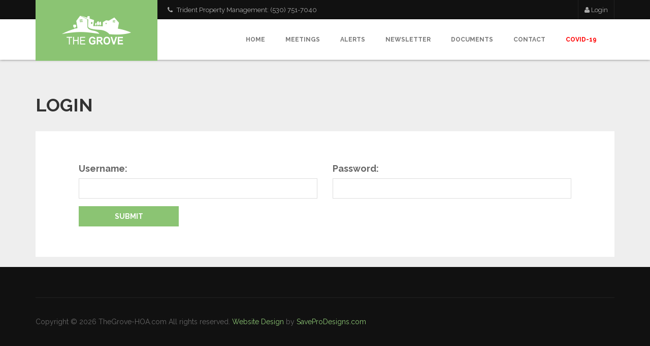

--- FILE ---
content_type: text/html; charset=UTF-8
request_url: https://www.thegrove-hoa.com/login.php
body_size: 2119
content:
<!DOCTYPE html>
<html lang="en">
<head>
	<meta charset="utf-8">
	<meta name="viewport" content="width=device-width, initial-scale=1">
	<title>Login | The Grove - Yuba City, CA</title>

	<!-- Google Fonts -->
	<link href='//fonts.googleapis.com/css?family=Rochester' rel='stylesheet' type='text/css'>
	<link href='//fonts.googleapis.com/css?family=Raleway:400,700' rel='stylesheet' type='text/css'>

	<!-- Bootstrap -->
	<link href="bootstrap/css/bootstrap.min.css" rel="stylesheet">

	<!-- Libs CSS -->
	<link href="css/fonts/font-awesome/css/font-awesome.css" rel="stylesheet">
	<link rel="stylesheet" href="vendor/owl-carousel/owl.carousel.css" media="screen">
	<link rel="stylesheet" href="vendor/owl-carousel/owl.theme.css" media="screen">
	<link rel="stylesheet" href="vendor/flexslider/flexslider.css" media="screen">
	<link rel="stylesheet" href="vendor/chosen/chosen.css" media="screen">

	<!-- Theme -->
	<link href="css/theme-animate.css" rel="stylesheet">
	<link href="css/theme-elements.css" rel="stylesheet">
	<link href="css/theme-blog.css" rel="stylesheet">
	<link href="css/theme-map.css" rel="stylesheet">
	<link href="css/theme.css" rel="stylesheet">
	
	<!-- Theme Responsive-->
	<link href="css/theme-responsive.css" rel="stylesheet">

	<!-- HTML5 Shim and Respond.js IE8 support of HTML5 elements and media queries -->
	<!-- WARNING: Respond.js doesn't work if you view the page via file:// -->
	<!--[if lt IE 9]>
		<script src="https://oss.maxcdn.com/html5shiv/3.7.2/html5shiv.min.js"></script>
		<script src="https://oss.maxcdn.com/respond/1.4.2/respond.min.js"></script>
	<![endif]-->
</head>
<body>
	<div id="page">
		<header>
			<div id="top">
				<div class="container">
					<p class="pull-left text-note hidden-xs"><i class="fa fa-phone"></i> Trident Property Management: (530) 751-7040</p>
					<ul class="nav nav-pills nav-top navbar-right">
						<li><a href='login.php'><i class='fa fa-user'></i> Login</a></li>					</ul>
				</div>
			</div>
			<nav class="navbar navbar-default pgl-navbar-main" role="navigation">
				<div class="container">
					<div class="navbar-header">
						<button type="button" class="navbar-toggle" data-toggle="collapse" data-target=".navbar-collapse"> <span class="sr-only">Toggle navigation</span> <span class="icon-bar"></span> <span class="icon-bar"></span> <span class="icon-bar"></span> </button>
						<a class="logo" href="index.php"><img src="images/logo.png" alt="Flatize"></a> </div>
					
					<div class="navbar-collapse collapse width">
						<ul class="nav navbar-nav pull-right">
							<li><a href="index.php">Home</a></li>
							<li><a href="meetings.php">Meetings</a></li>
							<li><a href="alerts.php">Alerts</a></li>
							<li><a href="files/newsletter_9.pdf" target="_blank">Newsletter</a></li>
							<li class="dropdown"><a href="#" class="dropdown-toggle" data-toggle="dropdown">Documents</a>
								<ul class="dropdown-menu">
									<li><a href="files/articles_1.pdf" target="_blank">Articles of Incorporation</a></li>
									<li><a href="files/bylaws_1.pdf" target="_blank">Bylaws</a></li>
									<li><a href="files/ccrs_1.pdf" target="_blank">CCRs</a></li>
									<li><a href="files/insurance_3.pdf" target="_blank">Insurance Policy</a></li>
                                    <li><a href="files/solar_1.pdf" target="_blank">Solar Panel Rules</a></li>
									<li><a href="disclosures.php">Annual Policy Disclosures</a></li>
									<li><a href="files/delinquent_1.pdf" target="_blank">Delinquent Assessment Collection</a></li>
									<li><a href="fines.php">Enforcement &amp; Fines</a></li>
									<li><a href="paint.php">Complex Paint</a></li>
                                    <li><a href="pool.php">Pool</a></li>
									<li><a href="tennis.php">Tennis Court</a></li>
									<li><a href="termites.php">Termite Policy</a></li>
									<li><a href="rules.php">HOA Rules</a></li>
									<li><a href="payments.php">HOA Payments</a></li>
									<li><a href="files/charges_1.pdf" target="_blank">Charges for Documents</a></li>
									<li><a href="files/chimney_2.pdf" target="_blank">Chimney Affidavit</a></li>
								</ul>
							</li>
														<li><a href="contact.php">Contact</a></li>
                            							<li><a href="covid.php" style="color: red;">COVID-19</a></li>
						</ul>
					</div><!--/.nav-collapse --> 
				</div><!--/.container-fluid --> 
			</nav>
		</header>		
		<!-- Begin Main -->
		<div role="main" class="main pgl-bg-grey">
			<section class="pgl-intro">
				<div class="container">
					<h2>Login</h2>
					<div class="lead pgl-bg-light text-left">
						<form id="contact-form" class="form-contact" action="login.php" method="POST">
							<div class="form-group">
								<div class="row">
									<div class="col-sm-6">
										<label for="username">Username:</label>
										<input type="text" name="username" id="username" class="form-control">
									</div>
									<div class="col-sm-6">
										<label for="password">Password:</label>
										<input type="password" name="password" id="password" class="form-control">
									</div>
								</div>
							</div>
							<div class="form-group">
								<input type="submit" value="Submit" class="btn btn-primary min-wide">
							</div>
						</form>
					</div>
				</div>
			</section>
        </div>
        <!-- End Main -->
		<!-- Begin footer -->
		<footer class="pgl-footer">
			<div class="container">
				<div class="pgl-copyrights">
					<p>Copyright © 2026 TheGrove-HOA.com All rights reserved. <a href="https://www.saveprodesigns.com">Website Design</a> by <a href="https://www.saveprodesigns.com">SaveProDesigns.com</a></p>
				</div>
			</div>
		</footer>
		<!-- End footer -->	</div>
	
	<!-- jQuery (necessary for Bootstrap's JavaScript plugins) -->
	<script src="vendor/jquery.min.js"></script> 
	<!-- Include all compiled plugins (below), or include individual files as needed --> 
	<script src="bootstrap/js/bootstrap.min.js"></script>
	<script src="vendor/owl-carousel/owl.carousel.js"></script>
	<script src="vendor/flexslider/jquery.flexslider-min.js"></script>
	<script src="vendor/chosen/chosen.jquery.min.js"></script>
	<script type="text/javascript" src="//maps.googleapis.com/maps/api/js?v=3&amp;sensor=true"></script>
	<script src="vendor/gmap/gmap3.infobox.min.js"></script>
	<script src="vendor/masonry/imagesloaded.pkgd.min.js"></script>
	<script src="vendor/masonry/masonry.pkgd.min.js"></script>
	
	<!-- Theme Initializer -->
	<script src="js/theme.plugins.js"></script>
	<script src="js/theme.js"></script>
	
<script defer src="https://static.cloudflareinsights.com/beacon.min.js/vcd15cbe7772f49c399c6a5babf22c1241717689176015" integrity="sha512-ZpsOmlRQV6y907TI0dKBHq9Md29nnaEIPlkf84rnaERnq6zvWvPUqr2ft8M1aS28oN72PdrCzSjY4U6VaAw1EQ==" data-cf-beacon='{"version":"2024.11.0","token":"6aa66728f756475da0dd068b85b6e1ad","r":1,"server_timing":{"name":{"cfCacheStatus":true,"cfEdge":true,"cfExtPri":true,"cfL4":true,"cfOrigin":true,"cfSpeedBrain":true},"location_startswith":null}}' crossorigin="anonymous"></script>
</body>
</html>


--- FILE ---
content_type: text/css
request_url: https://www.thegrove-hoa.com/css/theme-elements.css
body_size: 6304
content:
/* line 5, ../sass/theme-elements.scss */
h1, h2, h3, h4, h5, h6 {
  color: #333;
  font-weight: 700;
  margin: 0 0 25px;
}
/* line 9, ../sass/theme-elements.scss */
h1 a, h2 a, h3 a, h4 a, h5 a, h6 a {
  color: #333;
}
/* line 11, ../sass/theme-elements.scss */
h1 a:hover, h1 a:focus, h2 a:hover, h2 a:focus, h3 a:hover, h3 a:focus, h4 a:hover, h4 a:focus, h5 a:hover, h5 a:focus, h6 a:hover, h6 a:focus {
  color: #8bc473;
}

/* line 16, ../sass/theme-elements.scss */
h1, h2 {
  font-size: 2.571em;
  margin: 0 0 32px;
  text-transform: uppercase;
}

/* line 22, ../sass/theme-elements.scss */
h3 {
  font-size: 1.285em;
  font-weight: 400;
}

/* line 27, ../sass/theme-elements.scss */
h4 {
  font-size: 1em;
}

/* line 31, ../sass/theme-elements.scss */
p, ul, ol {
  margin: 0 0 25px;
}

/* line 35, ../sass/theme-elements.scss */
a {
  color: #8bc473;
  -webkit-transition: all 0.2s ease-in-out;
  -o-transition: all 0.2s ease-in-out;
  transition: all 0.2s ease-in-out;
}
/* line 38, ../sass/theme-elements.scss */
a:hover, a:focus {
  color: #333;
  outline: none;
  text-decoration: none;
}

/* line 45, ../sass/theme-elements.scss */
input, button, select, textarea {
  background: white;
  border: 1px solid #ddd;
}

/* line 50, ../sass/theme-elements.scss */
textarea {
  resize: none;
}

/* line 55, ../sass/theme-elements.scss */
blockquote p {
  line-height: 1.8;
}
/* line 57, ../sass/theme-elements.scss */
blockquote p:before {
  content: "\'\' ";
}
/* line 61, ../sass/theme-elements.scss */
blockquote p:after {
  content: " \'\'";
}
/* line 65, ../sass/theme-elements.scss */
blockquote footer:before {
  display: none;
}

/* icons */
/* line 71, ../sass/theme-elements.scss */
.icons {
  background: url(../images/icons.png) no-repeat;
  display: block;
  height: 50px;
  width: 50px;
}

/* line 77, ../sass/theme-elements.scss */
.icon-left {
  background-position: 0 0;
}

/* line 80, ../sass/theme-elements.scss */
.icon-right {
  background-position: -50px 0;
}

/* line 83, ../sass/theme-elements.scss */
.icon-submit {
  background-position: -100px 0;
}

/* line 86, ../sass/theme-elements.scss */
.icon-up {
  background-position: -140px 0;
}

/* line 89, ../sass/theme-elements.scss */
.icon-bedroom, .icon-bathroom, .icon-location {
  display: inline-block;
  height: 17px;
  width: 22px;
}

/* line 94, ../sass/theme-elements.scss */
.icon-bedroom {
  background-position: 0 -45px;
}

/* line 97, ../sass/theme-elements.scss */
.icon-bathroom {
  background-position: -50px -45px;
}

/* line 100, ../sass/theme-elements.scss */
.icon-location {
  background-position: -100px -47px;
  height: 20px;
}

/* line 104, ../sass/theme-elements.scss */
.icon-hand, .icon-home, .icon-chart {
  display: inline-block;
  height: 60px;
  width: 60px;
}

/* line 109, ../sass/theme-elements.scss */
.icon-hand {
  background-position: 0 -100px;
}

/* line 112, ../sass/theme-elements.scss */
.icon-home {
  background-position: -140px -100px;
}

/* line 115, ../sass/theme-elements.scss */
.icon-chart {
  background-position: -70px -100px;
}

/* form */
/* line 120, ../sass/theme-elements.scss */
.form-control {
  border-color: #ddd;
  border-radius: 0;
  box-shadow: none;
  color: #666;
  height: 40px;
}
/* line 126, ../sass/theme-elements.scss */
.form-control:focus {
  border-color: #333;
  box-shadow: none;
}

/* buttons */
/* line 133, ../sass/theme-elements.scss */
.btn {
  border-radius: 0;
  font-weight: 700;
  height: 40px;
  line-height: 1.8;
  padding: 6px 12px;
  text-transform: uppercase;
}

/* line 142, ../sass/theme-elements.scss */
.btn-submit {
  padding: 0;
  width: 40px;
}
/* line 145, ../sass/theme-elements.scss */
.btn-submit:focus {
  outline: none !important;
  outline-offset: 0 !important;
}

/* line 151, ../sass/theme-elements.scss */
.btn-default {
  border: 2px solid #333;
  color: #333;
}
/* line 154, ../sass/theme-elements.scss */
.btn-default:hover, .btn-default:focus {
  background-color: transparent;
  border-color: #8bc473;
  color: #8bc473;
}

/* line 161, ../sass/theme-elements.scss */
.btn-primary {
  background-color: #8bc473;
  border-color: #8bc473;
}
/* line 164, ../sass/theme-elements.scss */
.btn-primary:hover, .btn-primary:focus {
  background-color: #333;
  border-color: #333;
  color: white;
}

/* line 171, ../sass/theme-elements.scss */
.btn-sm {
  line-height: 2;
  padding-left: 20px;
  padding-right: 20px;
}

/* line 177, ../sass/theme-elements.scss */
.btn-lg {
  font-size: .857em;
  height: 50px;
  padding: 13px 20px;
}

/* bg color */
/* line 184, ../sass/theme-elements.scss */
.pgl-bg-dark {
  background-color: #333;
  color: #aaa;
}

/* line 189, ../sass/theme-elements.scss */
.pgl-bg-grey {
  background-color: #eee;
}

/* line 193, ../sass/theme-elements.scss */
.pgl-bg-light, .pgl-property {
  background-color: white;
}

/* divider */
/* line 198, ../sass/theme-elements.scss */
hr {
  border-color: #ddd;
}

/* line 201, ../sass/theme-elements.scss */
.divider {
  background-color: #444;
  display: block;
  height: 1px;
  margin: 0 auto 30px;
  width: 100px;
}

/* line 209, ../sass/theme-elements.scss */
.divider-quote-sign span {
  color: #aaa;
  display: block;
  font-family: 'Rochester', cursive;
  font-size: 5.142em;
  height: 30px;
  line-height: .4;
  margin: 0 auto;
  position: relative;
  text-align: center;
  width: 100px;
}
/* line 220, ../sass/theme-elements.scss */
.divider-quote-sign span:after, .divider-quote-sign span:before {
  border-top: 1px solid #444;
  content: "";
  position: absolute;
  top: 0;
  width: 35px;
}
/* line 227, ../sass/theme-elements.scss */
.divider-quote-sign span:after {
  right: 0;
}
/* line 230, ../sass/theme-elements.scss */
.divider-quote-sign span:before {
  left: 0;
}

/* line 235, ../sass/theme-elements.scss */
.mid {
  margin-bottom: 33px;
  margin-top: 40px;
}

/* line 239, ../sass/theme-elements.scss */
.top-tall {
  margin-bottom: 0;
  margin-top: 40px;
}

/* line 243, ../sass/theme-elements.scss */
.short {
  margin-bottom: 0;
  margin-top: 30px;
}

/* line 247, ../sass/theme-elements.scss */
.min-wide {
  min-width: 197px;
}

/* img */
/* line 252, ../sass/theme-elements.scss */
.img-thumbnail {
  border: none;
  padding: 0;
}

/* line 257, ../sass/theme-elements.scss */
.img-thumbnail-small {
  margin-bottom: 18px;
}

/* blockquote */
/* line 262, ../sass/theme-elements.scss */
.testimonial {
  border-left: none;
  font-size: 1em;
  font-weight: 700;
  margin: 0;
  padding: 0;
}

/* pgl-midnarrow-row */
/* line 271, ../sass/theme-elements.scss */
.pgl-midnarrow-row {
  margin-left: -10px;
  margin-right: -10px;
}
/* line 274, ../sass/theme-elements.scss */
.pgl-midnarrow-row .col-xs-1, .pgl-midnarrow-row .col-sm-1, .pgl-midnarrow-row .col-md-1, .pgl-midnarrow-row .col-lg-1, .pgl-midnarrow-row .col-xs-2, .pgl-midnarrow-row .col-sm-2, .pgl-midnarrow-row .col-md-2, .pgl-midnarrow-row .col-lg-2, .pgl-midnarrow-row .col-xs-3, .pgl-midnarrow-row .col-sm-3, .pgl-midnarrow-row .col-md-3, .pgl-midnarrow-row .col-lg-3, .pgl-midnarrow-row .col-xs-4, .pgl-midnarrow-row .col-sm-4, .pgl-midnarrow-row .col-md-4, .pgl-midnarrow-row .col-lg-4, .pgl-midnarrow-row .col-xs-5, .pgl-midnarrow-row .col-sm-5, .pgl-midnarrow-row .col-md-5, .pgl-midnarrow-row .col-lg-5, .pgl-midnarrow-row .col-xs-6, .pgl-midnarrow-row .col-sm-6, .pgl-midnarrow-row .col-md-6, .pgl-midnarrow-row .col-lg-6, .pgl-midnarrow-row .col-xs-7, .pgl-midnarrow-row .col-sm-7, .pgl-midnarrow-row .col-md-7, .pgl-midnarrow-row .col-lg-7, .pgl-midnarrow-row .col-xs-8, .pgl-midnarrow-row .col-sm-8, .pgl-midnarrow-row .col-md-8, .pgl-midnarrow-row .col-lg-8, .pgl-midnarrow-row .col-xs-9, .pgl-midnarrow-row .col-sm-9, .pgl-midnarrow-row .col-md-9, .pgl-midnarrow-row .col-lg-9, .pgl-midnarrow-row .col-xs-10, .pgl-midnarrow-row .col-sm-10, .pgl-midnarrow-row .col-md-10, .pgl-midnarrow-row .col-lg-10, .pgl-midnarrow-row .col-xs-11, .pgl-midnarrow-row .col-sm-11, .pgl-midnarrow-row .col-md-11, .pgl-midnarrow-row .col-lg-11, .pgl-midnarrow-row .col-xs-12, .pgl-midnarrow-row .col-sm-12, .pgl-midnarrow-row .col-md-12, .pgl-midnarrow-row .col-lg-12 {
  padding-left: 10px;
  padding-right: 10px;
}

/* pgl-narrow-row */
/* line 281, ../sass/theme-elements.scss */
.pgl-narrow-row {
  margin-left: -5px;
  margin-right: -5px;
}
/* line 284, ../sass/theme-elements.scss */
.pgl-narrow-row .col-xs-1, .pgl-narrow-row .col-sm-1, .pgl-narrow-row .col-md-1, .pgl-narrow-row .col-lg-1, .pgl-narrow-row .col-xs-2, .pgl-narrow-row .col-sm-2, .pgl-narrow-row .col-md-2, .pgl-narrow-row .col-lg-2, .pgl-narrow-row .col-xs-3, .pgl-narrow-row .col-sm-3, .pgl-narrow-row .col-md-3, .pgl-narrow-row .col-lg-3, .pgl-narrow-row .col-xs-4, .pgl-narrow-row .col-sm-4, .pgl-narrow-row .col-md-4, .pgl-narrow-row .col-lg-4, .pgl-narrow-row .col-xs-5, .pgl-narrow-row .col-sm-5, .pgl-narrow-row .col-md-5, .pgl-narrow-row .col-lg-5, .pgl-narrow-row .col-xs-6, .pgl-narrow-row .col-sm-6, .pgl-narrow-row .col-md-6, .pgl-narrow-row .col-lg-6, .pgl-narrow-row .col-xs-7, .pgl-narrow-row .col-sm-7, .pgl-narrow-row .col-md-7, .pgl-narrow-row .col-lg-7, .pgl-narrow-row .col-xs-8, .pgl-narrow-row .col-sm-8, .pgl-narrow-row .col-md-8, .pgl-narrow-row .col-lg-8, .pgl-narrow-row .col-xs-9, .pgl-narrow-row .col-sm-9, .pgl-narrow-row .col-md-9, .pgl-narrow-row .col-lg-9, .pgl-narrow-row .col-xs-10, .pgl-narrow-row .col-sm-10, .pgl-narrow-row .col-md-10, .pgl-narrow-row .col-lg-10, .pgl-narrow-row .col-xs-11, .pgl-narrow-row .col-sm-11, .pgl-narrow-row .col-md-11, .pgl-narrow-row .col-lg-11, .pgl-narrow-row .col-xs-12, .pgl-narrow-row .col-sm-12, .pgl-narrow-row .col-md-12, .pgl-narrow-row .col-lg-12 {
  padding-left: 5px;
  padding-right: 5px;
}

/* tabs */
/* line 290, ../sass/theme-elements.scss */
.nav-tabs {
  border-bottom: none;
  display: -ms-flexbox;
  display: -webkit-flex;
  display: -moz-flex;
  display: -ms-flex;
  display: flex;
  font-weight: 700;
  max-width: 500px;
  position: relative;
  -ms-box-orient: horizontal;
  -ms-box-pack: center;
  -webkit-flex-flow: row wrap;
  -moz-flex-flow: row wrap;
  -ms-flex-flow: row wrap;
  flex-flow: row wrap;
  -webkit-justify-content: center;
  -moz-justify-content: center;
  -ms-justify-content: center;
  justify-content: center;
}
/* line 310, ../sass/theme-elements.scss */
.nav-tabs li {
  display: block;
  text-align: center;
  -webkit-flex: 1;
  -moz-flex: 1;
  -ms-flex: 1;
  flex: 1;
}
/* line 317, ../sass/theme-elements.scss */
.nav-tabs li a {
  border-radius: 0;
  position: relative;
  display: block;
  overflow: hidden;
  text-overflow: ellipsis;
  white-space: nowrap;
}

/* pgl-pro-tabs */
/* line 329, ../sass/theme-elements.scss */
.pgl-pro-tabs {
  font-size: .857em;
  margin-bottom: 40px;
  text-transform: uppercase;
}
/* line 334, ../sass/theme-elements.scss */
.pgl-pro-tabs > li > a {
  border-width: 2px;
  color: #333;
  margin-right: -2px;
  padding-left: 10px;
  padding-right: 10px;
}
/* line 340, ../sass/theme-elements.scss */
.pgl-pro-tabs > li > a:hover, .pgl-pro-tabs > li > a:focus {
  border-color: #333;
}
/* line 344, ../sass/theme-elements.scss */
.pgl-pro-tabs > li.active > a, .pgl-pro-tabs > li.active > a:hover, .pgl-pro-tabs > li.active > a:focus {
  background-color: transparent;
  border-color: #333;
  border-width: 2px;
}

/* nav-top */
/* line 354, ../sass/theme-elements.scss */
.text-note {
  margin: 8px 0 0 260px;
}
/* line 356, ../sass/theme-elements.scss */
.text-note .fa {
  margin-right: 5px;
}

/* line 360, ../sass/theme-elements.scss */
.nav-top {
  border-right: 1px solid #222;
}
/* line 362, ../sass/theme-elements.scss */
.nav-top > li {
  border-left: 1px solid #222;
}
/* line 364, ../sass/theme-elements.scss */
.nav-top > li > a {
  border-radius: 0;
  color: #aaa;
  padding: 8px 12px 7px;
}
/* line 368, ../sass/theme-elements.scss */
.nav-top > li > a:hover, .nav-top > li > a:focus {
  background-color: #8bc473;
  color: white;
}

/* advanced search */
/* line 377, ../sass/theme-elements.scss */
.chosen-container {
  font-size: .928em;
  width: 100% !important;
}
/* line 380, ../sass/theme-elements.scss */
.chosen-container .chosen-drop {
  border-color: #ddd;
  border-right-color: #ddd;
  box-shadow: none;
}
/* line 385, ../sass/theme-elements.scss */
.chosen-container .chosen-results {
  margin: 0;
  padding: 0;
}
/* line 388, ../sass/theme-elements.scss */
.chosen-container .chosen-results li {
  padding: 8px 15px;
}
/* line 390, ../sass/theme-elements.scss */
.chosen-container .chosen-results li.highlighted {
  background-color: #333;
  background-image: none;
}

/* line 401, ../sass/theme-elements.scss */
.chosen-container-single .chosen-default {
  color: #666;
}
/* line 404, ../sass/theme-elements.scss */
.chosen-container-single .chosen-single {
  background: white;
  border-color: #ddd;
  border-radius: 0;
  box-shadow: none;
  color: #666;
  height: 40px;
  line-height: 2.8;
  padding: 0 0 0 15px;
}
/* line 413, ../sass/theme-elements.scss */
.chosen-container-single .chosen-single abbr, .chosen-container-single .chosen-single div b {
  background-image: url("../images/chosen-sprite.png");
}
/* line 416, ../sass/theme-elements.scss */
.chosen-container-single .chosen-single div {
  right: 7px;
  width: 16px;
}
/* line 421, ../sass/theme-elements.scss */
.chosen-container-single .chosen-drop {
  border-radius: 0;
}

/* line 426, ../sass/theme-elements.scss */
.chosen-container-active.chosen-with-drop .chosen-single {
  background-image: none;
  border-color: #ddd;
  box-shadow: none;
}

/* line 432, ../sass/theme-elements.scss */
.chosen-container-multi .chosen-choices {
  background: white;
  border-color: #ddd;
  border-radius: 0;
  box-shadow: none;
  color: #666;
  height: 40px;
  line-height: 2.8;
  padding: 0 0 0 15px;
}
/* line 441, ../sass/theme-elements.scss */
.chosen-container-multi .chosen-choices:after {
  background: url("../images/chosen-sprite.png") no-repeat 0 2px;
  content: "";
  height: 100%;
  position: absolute;
  right: 11px;
  top: 0;
  width: 12px;
}
/* line 450, ../sass/theme-elements.scss */
.chosen-container-multi .chosen-choices li.search-choice {
  background: none;
  border-color: #ddd;
  border-radius: 0;
  margin: 7px 5px 0 0;
  -webkit-box-shadow: none;
  box-shadow: none;
}
/* line 457, ../sass/theme-elements.scss */
.chosen-container-multi .chosen-choices li.search-choice .search-choice-close {
  background-image: url("../images/chosen-sprite.png");
}
/* line 462, ../sass/theme-elements.scss */
.chosen-container-multi.chosen-container-active .chosen-choices:after {
  background-position: -18px 2px;
}

/* pgl-property */
/* line 468, ../sass/theme-elements.scss */
.label {
  background-color: #333;
  border-radius: 0;
  color: white;
  display: inline-block;
  font-size: 1em;
  margin-right: -4px;
  padding: 12px 20px;
}
/* line 476, ../sass/theme-elements.scss */
.label a {
  color: white;
}
/* line 478, ../sass/theme-elements.scss */
.label a:hover, .label a:focus {
  color: #8bc473;
}

/* line 483, ../sass/theme-elements.scss */
.price {
  background-color: #8bc473;
}

/* line 486, ../sass/theme-elements.scss */
.pgl-property {
  margin-bottom: 30px;
}
/* line 489, ../sass/theme-elements.scss */
.pgl-property:hover {
  -webkit-transition: all 0.2s ease-in-out;
  -o-transition: all 0.2s ease-in-out;
  transition: all 0.2s ease-in-out;
  -webkit-box-shadow: 1px 1px 5px rgba(0, 0, 0, 0.2);
  box-shadow: 1px 1px 5px rgba(0, 0, 0, 0.2);
}

/* line 493, ../sass/theme-elements.scss */
.property-thumb-info, .property-thumb-info-image, .pgl-team-item .img-thumbnail-medium {
  overflow: hidden;
  position: relative;
}

/* line 497, ../sass/theme-elements.scss */
.property-thumb-info-image img, .pgl-team-item .img-thumbnail-medium img {
  width: -webkit-calc(100% + 50px);
  width: calc(100% + 50px);
  -webkit-transition: opacity 0.35s, -webkit-transform 0.35s;
  transition: opacity 0.35s, transform 0.35s;
  -webkit-transform: translate3d(-10px, 0, 0) scale(1.1);
  transform: translate3d(-10px, 0, 0) scale(1.1);
}

/* line 505, ../sass/theme-elements.scss */
.pgl-property:hover .property-thumb-info-image img, .pgl-team-item:hover .img-thumbnail-medium img {
  opacity: 0.7;
  filter: alpha(opacity=70);
  -webkit-transform: translate3d(0, 0, 0) scale(1.1);
  transform: translate3d(0, 0, 0) scale(1.1);
}

/* line 510, ../sass/theme-elements.scss */
.property-thumb-info-image .property-thumb-info-label {
  bottom: 0;
  left: 0;
  position: absolute;
}

/* line 515, ../sass/theme-elements.scss */
.property-thumb-info-content {
  padding: 30px 20px 20px;
}
/* line 517, ../sass/theme-elements.scss */
.property-thumb-info-content h3 {
  margin-bottom: 8px;
}
/* line 520, ../sass/theme-elements.scss */
.property-thumb-info-content address {
  margin-bottom: 10px;
}
/* line 523, ../sass/theme-elements.scss */
.property-thumb-info-content p {
  margin: 0;
}

/* line 527, ../sass/theme-elements.scss */
.amenities {
  border-top: 1px solid #eee;
  padding: 8px 20px;
}
/* line 530, ../sass/theme-elements.scss */
.amenities address {
  margin-bottom: 0;
}
/* line 533, ../sass/theme-elements.scss */
.amenities ul {
  list-style: none;
  margin: 0;
  padding: 0;
}
/* line 537, ../sass/theme-elements.scss */
.amenities ul li {
  display: inline;
}
/* line 539, ../sass/theme-elements.scss */
.amenities ul li + li {
  padding-left: 15px;
}

/* line 546, ../sass/theme-elements.scss */
.featured-item {
  margin-bottom: 20px;
}
/* line 548, ../sass/theme-elements.scss */
.featured-item .property-thumb-info-content {
  background-color: rgba(0, 0, 0, 0.8);
  border-bottom: none;
  bottom: 0;
  color: white;
  left: 0;
  padding-bottom: 20px;
  padding-top: 20px;
  position: absolute;
  width: 100%;
}
/* line 559, ../sass/theme-elements.scss */
.featured-item h3 {
  font-size: 1em;
  text-transform: uppercase;
}
/* line 562, ../sass/theme-elements.scss */
.featured-item h3 a {
  color: white;
}
/* line 564, ../sass/theme-elements.scss */
.featured-item h3 a:hover, .featured-item h3 a:focus {
  color: #8bc473;
}
/* line 569, ../sass/theme-elements.scss */
.featured-item p {
  margin: 0;
}
/* line 572, ../sass/theme-elements.scss */
.featured-item .property-thumb-info-content, .featured-item p {
  -webkit-transform: translate3d(0, 40%, 0);
  transform: translate3d(0, 40%, 0);
}
/* line 575, ../sass/theme-elements.scss */
.featured-item .property-thumb-info-content, .featured-item h3 {
  -webkit-transition: -webkit-transform 0.35s;
  transition: transform 0.35s;
}
/* line 579, ../sass/theme-elements.scss */
.featured-item p {
  opacity: 0;
  filter: alpha(opacity=0);
  -webkit-transition: opacity 0.2s, -webkit-transform 0.35s;
  transition: opacity 0.2s, transform 0.35s;
}
/* line 584, ../sass/theme-elements.scss */
.featured-item:hover p {
  opacity: 1;
  filter: alpha(opacity=100);
}
/* line 587, ../sass/theme-elements.scss */
.featured-item:hover .property-thumb-info-content, .featured-item:hover p {
  -webkit-transform: translate3d(0, 0, 0);
  transform: translate3d(0, 0, 0);
}
/* line 591, ../sass/theme-elements.scss */
.featured-item:hover p {
  -webkit-transition-delay: 0.05s;
  transition-delay: 0.05s;
  -webkit-transition-duration: 0.35s;
  transition-duration: 0.35s;
}

/* agent-item */
/* line 597, ../sass/theme-elements.scss */
.pgl-agent-item {
  border: 1px solid #ddd;
  margin-bottom: 20px;
  padding: 20px;
}
/* line 601, ../sass/theme-elements.scss */
.pgl-agent-item:hover {
  -webkit-transition: all 0.2s ease-in-out;
  -o-transition: all 0.2s ease-in-out;
  transition: all 0.2s ease-in-out;
  -webkit-box-shadow: 1px 1px 5px rgba(0, 0, 0, 0.2);
  box-shadow: 1px 1px 5px rgba(0, 0, 0, 0.2);
}

/* line 607, ../sass/theme-elements.scss */
.pgl-agent-info h4 {
  text-transform: uppercase;
}
/* line 610, ../sass/theme-elements.scss */
.pgl-agent-info p, .pgl-agent-info h4 {
  margin-bottom: 10px;
}
/* line 613, ../sass/theme-elements.scss */
.pgl-agent-info address {
  line-height: 2;
}

/* accordion */
/* line 619, ../sass/theme-elements.scss */
.panel-group {
  margin-bottom: 0;
}
/* line 621, ../sass/theme-elements.scss */
.panel-group .pgl-panel {
  background-color: transparent;
  border-radius: 0;
  box-shadow: none;
}
/* line 625, ../sass/theme-elements.scss */
.panel-group .pgl-panel + .pgl-panel {
  margin-top: 10px;
}
/* line 628, ../sass/theme-elements.scss */
.panel-group .pgl-panel .panel-title {
  font-size: .857em;
  text-transform: uppercase;
}
/* line 631, ../sass/theme-elements.scss */
.panel-group .pgl-panel .panel-title a {
  display: block;
}

/* line 637, ../sass/theme-elements.scss */
.pgl-panel {
  border: none;
}
/* line 639, ../sass/theme-elements.scss */
.pgl-panel > .panel-heading {
  background-color: transparent;
  border: none;
  padding: 0;
}
/* line 644, ../sass/theme-elements.scss */
.pgl-panel .panel-body {
  border: 1px solid #333;
  padding: 0 20px;
}
/* line 647, ../sass/theme-elements.scss */
.pgl-panel .panel-body p {
  margin-bottom: 15px;
}
/* line 650, ../sass/theme-elements.scss */
.pgl-panel .panel-body ul {
  list-style: none;
  padding: 0;
}
/* line 654, ../sass/theme-elements.scss */
.pgl-panel .panel-body li {
  padding: 8px 20px;
}
/* line 656, ../sass/theme-elements.scss */
.pgl-panel .panel-body li:nth-child(even) {
  background-color: #fafafa;
}
/* line 660, ../sass/theme-elements.scss */
.pgl-panel .panel-body .pgl-agent-item {
  border: none;
  margin-bottom: 30px;
  padding: 0;
}
/* line 664, ../sass/theme-elements.scss */
.pgl-panel .panel-body .pgl-agent-item:hover {
  box-shadow: none;
}
/* line 670, ../sass/theme-elements.scss */
.pgl-panel .panel-title a {
  border: 1px solid #333;
  border-bottom: none;
  padding: 18px 20px;
}
/* line 674, ../sass/theme-elements.scss */
.pgl-panel .panel-title a:after {
  content: "-";
  float: right;
  font-size: 2.5em;
  font-weight: 400;
  line-height: .3;
}
/* line 682, ../sass/theme-elements.scss */
.pgl-panel .panel-title .collapsed {
  border: 1px solid #ddd;
}
/* line 684, ../sass/theme-elements.scss */
.pgl-panel .panel-title .collapsed:after {
  content: "+";
}
/* line 689, ../sass/theme-elements.scss */
.pgl-panel > .panel-heading + .panel-collapse > .panel-body {
  border-top-color: transparent;
}
/* line 692, ../sass/theme-elements.scss */
.pgl-panel .collapse.in .panel-body {
  border-top: none;
}

/* form-newsletter */
/* line 698, ../sass/theme-elements.scss */
.pgl-form-newsletter {
  position: relative;
}
/* line 700, ../sass/theme-elements.scss */
.pgl-form-newsletter .form-group {
  width: 100%;
}
/* line 703, ../sass/theme-elements.scss */
.pgl-form-newsletter .form-control {
  width: 100%;
}
/* line 706, ../sass/theme-elements.scss */
.pgl-form-newsletter .btn {
  border-color: #ddd;
  border-left: none;
  position: absolute;
  right: 0;
  top: 0;
}

/* Scroll to Top */
/* line 716, ../sass/theme-elements.scss */
.scroll-to-top {
  background-color: #333;
  border-radius: 50%;
  bottom: 20px;
  color: white;
  display: block;
  font-size: 1.285em;
  height: 50px;
  line-height: 50px;
  opacity: 0;
  filter: alpha(opacity=0);
  position: fixed;
  right: 20px;
  text-align: center;
  text-decoration: none;
  width: 50px;
  z-index: 1040;
  -webkit-transition: all 0.2s ease-in-out;
  -o-transition: all 0.2s ease-in-out;
  transition: all 0.2s ease-in-out;
}
/* line 733, ../sass/theme-elements.scss */
.scroll-to-top .icon-up {
  opacity: 0.3;
  filter: alpha(opacity=30);
}
/* line 736, ../sass/theme-elements.scss */
.scroll-to-top:hover, .scroll-to-top:focus {
  background-color: #8bc473;
  color: white;
}
/* line 739, ../sass/theme-elements.scss */
.scroll-to-top:hover .icon-up, .scroll-to-top:focus .icon-up {
  opacity: 0.7;
  filter: alpha(opacity=70);
}
/* line 743, ../sass/theme-elements.scss */
.scroll-to-top.visible {
  opacity: 1;
  filter: alpha(opacity=100);
}

/* pagination */
/* line 749, ../sass/theme-elements.scss */
.pagination {
  margin: 10px 0 40px;
}
/* line 751, ../sass/theme-elements.scss */
.pagination li {
  display: inline-block;
  font-weight: 700;
  margin: 0 8px 0 0;
  text-align: center;
}
/* line 758, ../sass/theme-elements.scss */
.pagination li > a,
.pagination li > span {
  background-color: transparent;
  border-color: #333;
  border-width: 2px;
  color: #333;
  line-height: 35px;
  padding: 0 14px;
}
/* line 768, ../sass/theme-elements.scss */
.pagination > .disabled > span,
.pagination > .disabled > span:hover,
.pagination > .disabled > span:focus,
.pagination > .disabled > a,
.pagination > .disabled > a:hover,
.pagination > .disabled > a:focus {
  background-color: whitesmoke;
  border-color: whitesmoke;
  color: #333;
}
/* line 778, ../sass/theme-elements.scss */
.pagination > li:first-child > a, .pagination > li:first-child > span {
  border-bottom-left-radius: 0;
  border-top-left-radius: 0;
}
/* line 782, ../sass/theme-elements.scss */
.pagination li:last-child > a,
.pagination > li:last-child > span {
  border-bottom-right-radius: 0;
  border-top-right-radius: 0;
}
/* line 788, ../sass/theme-elements.scss */
.pagination > li > a:hover,
.pagination > li > span:hover,
.pagination > li > a:focus,
.pagination > li > span:focus,
.pagination > .active > a,
.pagination > .active > span,
.pagination > .active > a:hover,
.pagination > .active > span:hover,
.pagination > .active > a:focus,
.pagination > .active > span:focus {
  background-color: #333;
  color: white;
  border-color: #333;
}

/* pgl-main-slide */
/* line 806, ../sass/theme-elements.scss */
.owl-theme .owl-controls {
  margin-top: 0;
}
/* line 809, ../sass/theme-elements.scss */
.owl-theme .owl-controls .owl-page span {
  background: rgba(255, 255, 255, 0.5);
  height: 10px;
  margin: 0 6px;
  opacity: 1;
  filter: alpha(opacity=100);
  width: 10px;
}
/* line 817, ../sass/theme-elements.scss */
.owl-theme .owl-controls .owl-page.active span {
  background: white;
  height: 14px;
  margin-top: 2px;
  width: 14px;
}
/* line 825, ../sass/theme-elements.scss */
.owl-theme .owl-controls .owl-buttons div {
  background-color: #333;
  border-radius: 50%;
  opacity: 1;
  filter: alpha(opacity=100);
  margin: 0;
  padding: 0;
  -webkit-transition: all 0.2s ease-in-out;
  -o-transition: all 0.2s ease-in-out;
  transition: all 0.2s ease-in-out;
}
/* line 832, ../sass/theme-elements.scss */
.owl-theme .owl-controls .owl-buttons div .icons {
  opacity: 0.51;
  filter: alpha(opacity=51);
}
/* line 837, ../sass/theme-elements.scss */
.owl-theme .owl-controls.clickable .owl-buttons div:hover .icons, .owl-theme .owl-controls.clickable .owl-buttons div:focus .icons {
  opacity: 1;
  filter: alpha(opacity=100);
}

/* line 845, ../sass/theme-elements.scss */
.pgl-main-slide .item {
  position: relative;
}
/* line 848, ../sass/theme-elements.scss */
.pgl-main-slide .item-caption {
  height: 100%;
  left: 0;
  position: absolute;
  top: 0;
  width: 100%;
}
/* line 854, ../sass/theme-elements.scss */
.pgl-main-slide .item-caption .container {
  display: table;
  height: 100%;
}
/* line 858, ../sass/theme-elements.scss */
.pgl-main-slide .item-caption .property-info {
  display: table-cell;
  padding-right: 50%;
  vertical-align: middle;
}
/* line 863, ../sass/theme-elements.scss */
.pgl-main-slide .item-caption .property-thumb-info-content {
  background-color: rgba(255, 255, 255, 0.8);
  border-bottom: none;
  padding: 26px 30px;
}
/* line 868, ../sass/theme-elements.scss */
.pgl-main-slide .item-caption h2 {
  font-size: 1.714em;
  margin-bottom: 8px;
  text-transform: none;
}
/* line 873, ../sass/theme-elements.scss */
.pgl-main-slide .item-caption p {
  margin: 0;
}
/* line 877, ../sass/theme-elements.scss */
.pgl-main-slide .owl-pagination {
  left: 0;
  position: absolute;
  width: 100%;
}
/* line 882, ../sass/theme-elements.scss */
.pgl-main-slide .owl-pagination {
  bottom: 23px;
}
/* line 887, ../sass/theme-elements.scss */
.pgl-main-slide .owl-controls .owl-buttons div {
  margin-top: -25px;
  opacity: 0;
  filter: alpha(opacity=0);
  position: absolute;
  top: 50%;
}
/* line 893, ../sass/theme-elements.scss */
.pgl-main-slide .owl-controls .owl-buttons .owl-prev {
  left: 20px;
}
/* line 896, ../sass/theme-elements.scss */
.pgl-main-slide .owl-controls .owl-buttons .owl-next {
  right: 20px;
}
/* line 901, ../sass/theme-elements.scss */
.pgl-main-slide .owl-controls.clickable .owl-buttons div:hover, .pgl-main-slide .owl-controls.clickable .owl-buttons div:focus {
  background-color: #8bc473;
}
/* line 907, ../sass/theme-elements.scss */
.pgl-main-slide:hover .owl-controls .owl-buttons div {
  opacity: 1;
  filter: alpha(opacity=100);
}

/* pgl-pro-slide */
/* line 915, ../sass/theme-elements.scss */
.pgl-pro-slide .owl-controls {
  position: absolute;
  right: 15px;
  top: -72px;
}
/* line 921, ../sass/theme-elements.scss */
.pgl-pro-slide .owl-controls .owl-buttons div {
  background-color: transparent;
  border-radius: 0;
}
/* line 924, ../sass/theme-elements.scss */
.pgl-pro-slide .owl-controls .owl-buttons div .icons {
  background: none;
  border: 2px solid #333;
  color: #333;
  font-style: normal;
  height: 40px;
  line-height: 38px;
  opacity: 1;
  filter: alpha(opacity=100);
  position: relative;
  width: 40px;
}
/* line 934, ../sass/theme-elements.scss */
.pgl-pro-slide .owl-controls .owl-buttons div .icons:hover, .pgl-pro-slide .owl-controls .owl-buttons div .icons:focus {
  background-color: #333;
  color: white;
}
/* line 938, ../sass/theme-elements.scss */
.pgl-pro-slide .owl-controls .owl-buttons div .icons:after {
  font-family: 'FontAwesome';
  font-size: 1.166em;
  height: 100%;
  left: 0;
  position: absolute;
  text-align: center;
  top: 0;
  width: 100%;
}
/* line 949, ../sass/theme-elements.scss */
.pgl-pro-slide .owl-controls .owl-buttons div .icon-left:after {
  content: "\f053";
}
/* line 952, ../sass/theme-elements.scss */
.pgl-pro-slide .owl-controls .owl-buttons div .icon-right:after {
  content: "\f054";
}
/* line 956, ../sass/theme-elements.scss */
.pgl-pro-slide .owl-controls .owl-buttons .owl-next {
  margin-left: 10px;
}

/* listing-header */
/* line 963, ../sass/theme-elements.scss */
.listing-header {
  background-color: white;
  border: 1px solid #ddd;
  margin-bottom: 40px;
  padding: 9px 4px;
}

/* line 969, ../sass/theme-elements.scss */
.list-icons {
  margin: 0;
}
/* line 971, ../sass/theme-elements.scss */
.list-icons li {
  padding-right: 0;
}
/* line 974, ../sass/theme-elements.scss */
.list-icons a {
  border: 1px solid #ddd;
  color: #333;
  display: block;
  height: 40px;
  line-height: 40px;
  text-align: center;
  width: 40px;
}
/* line 983, ../sass/theme-elements.scss */
.list-icons .active a, .list-icons a:hover, .list-icons a:focus {
  background-color: #333;
  border-color: #333;
  color: white;
}

/* line 989, ../sass/theme-elements.scss */
.list-sort {
  margin: 0;
}
/* line 991, ../sass/theme-elements.scss */
.list-sort label {
  display: inline-block;
}

/* content */
/* line 997, ../sass/theme-elements.scss */
.content {
  padding-top: 60px;
}
/* line 999, ../sass/theme-elements.scss */
.content .pgl-featured, .content .pgl-properties {
  padding-top: 0;
}

/* line 1004, ../sass/theme-elements.scss */
.about-item {
  margin-bottom: 50px;
}
/* line 1006, ../sass/theme-elements.scss */
.about-item .post-mid {
  margin-bottom: 0;
}

/* line 1010, ../sass/theme-elements.scss */
.pgl-group-faqs {
  margin-bottom: 70px;
}

/* 404 */
/* line 1014, ../sass/theme-elements.scss */
.pgl-error {
  padding: 74px 0 125px;
}

/* line 1017, ../sass/theme-elements.scss */
.error-title {
  font-size: 17.143em;
  margin-bottom: 10px;
}

/* line 1021, ../sass/theme-elements.scss */
.error-msg {
  font-size: 1.285em;
  margin-bottom: 40px;
  text-transform: uppercase;
}

/* sidebar */
/* line 1028, ../sass/theme-elements.scss */
.sidebar {
  padding-top: 60px;
}
/* line 1030, ../sass/theme-elements.scss */
.sidebar h3 {
  font-size: 1em;
  font-weight: 700;
  margin-bottom: 17px;
  text-transform: uppercase;
}
/* line 1036, ../sass/theme-elements.scss */
.sidebar .block {
  margin-bottom: 30px;
  padding: 30px 20px 10px;
}
/* line 1040, ../sass/theme-elements.scss */
.sidebar .pgl-advanced-search {
  border-bottom: none;
}
/* line 1044, ../sass/theme-elements.scss */
.sidebar .pgl-pro-slide .owl-controls {
  right: 0;
  top: -34px;
}
/* line 1050, ../sass/theme-elements.scss */
.sidebar .pgl-pro-slide .owl-controls .owl-buttons div .icons {
  height: 20px;
  line-height: 16px;
  width: 20px;
}
/* line 1054, ../sass/theme-elements.scss */
.sidebar .pgl-pro-slide .owl-controls .owl-buttons div .icons:after {
  font-size: .583em;
}
/* line 1061, ../sass/theme-elements.scss */
.sidebar .pgl-agent-item {
  border: none;
  padding: 0;
}
/* line 1062, ../sass/theme-elements.scss */
.sidebar .pgl-agent-item .img-thumbnail-medium {
  margin-bottom: 10px;
}
/* line 1067, ../sass/theme-elements.scss */
.sidebar .pgl-agent-item:hover {
  box-shadow: none;
}
/* line 1071, ../sass/theme-elements.scss */
.sidebar .pgl-testimonials {
  padding: 0;
}
/* line 1074, ../sass/theme-elements.scss */
.sidebar .pgl-testimonial {
  height: auto;
}
/* line 1076, ../sass/theme-elements.scss */
.sidebar .pgl-testimonial .owl-item > div {
  padding-left: 0;
  padding-right: 0;
}
/* line 1081, ../sass/theme-elements.scss */
.sidebar .pgl-testimonial .owl-controls .owl-buttons .owl-prev {
  left: 10px;
}
/* line 1084, ../sass/theme-elements.scss */
.sidebar .pgl-testimonial .owl-controls .owl-buttons .owl-next {
  right: 10px;
}
/* line 1089, ../sass/theme-elements.scss */
.sidebar .blk-search {
  background-color: #111;
  padding: 20px;
}
/* line 1093, ../sass/theme-elements.scss */
.sidebar .blk-ads {
  padding: 0;
}

/* line 1097, ../sass/theme-elements.scss */
.form-search {
  position: relative;
}
/* line 1099, ../sass/theme-elements.scss */
.form-search .form-group, .form-search .form-control {
  width: 100%;
}
/* line 1102, ../sass/theme-elements.scss */
.form-search .form-control {
  border-color: white;
}
/* line 1105, ../sass/theme-elements.scss */
.form-search .btn {
  background: none;
  position: absolute;
  right: 0;
  top: 0;
}

/* list-cat */
/* line 1113, ../sass/theme-elements.scss */
.list-cat {
  margin-bottom: 15px;
}
/* line 1115, ../sass/theme-elements.scss */
.list-cat li + li {
  border-top: 1px solid #f5f5f5;
  margin-top: 5px;
  padding-top: 5px;
}
/* line 1120, ../sass/theme-elements.scss */
.list-cat a {
  color: #333;
}
/* line 1122, ../sass/theme-elements.scss */
.list-cat a:hover, .list-cat a:focus {
  color: #8bc473;
}
/* line 1126, ../sass/theme-elements.scss */
.list-cat span {
  color: #999;
}

/* line 1130, ../sass/theme-elements.scss */
.second-tabs {
  font-size: .929em;
  margin-bottom: 20px;
  margin-left: -3px;
  margin-right: -3px;
  /* end li */
}
/* line 1135, ../sass/theme-elements.scss */
.second-tabs li {
  margin: 0 3px 10px;
  position: relative;
  z-index: 1;
}
/* line 1139, ../sass/theme-elements.scss */
.second-tabs li a {
  background: #f0f0f0;
  border: none;
  color: #333;
  margin-right: 0;
  padding: 10px;
}
/* line 1147, ../sass/theme-elements.scss */
.second-tabs li.active:after {
  bottom: -5px;
  height: 0;
  border-top: 5px solid #8bc473;
  border-left: 5px solid transparent;
  border-right: 5px solid transparent;
  content: "";
  left: 50%;
  margin-left: -5px;
  position: absolute;
  width: 0;
}
/* line 1150, ../sass/theme-elements.scss */
.second-tabs li.active a {
  background-color: #8bc473;
  border: none;
  color: white;
}
/* line 1154, ../sass/theme-elements.scss */
.second-tabs li.active a:hover, .second-tabs li.active a:focus {
  background-color: #8bc473;
  border: none;
  color: white;
}

/* properties-listing */
/* line 1165, ../sass/theme-elements.scss */
.properties-listing .property-thumb-info {
  padding-right: 30px;
}
/* line 1168, ../sass/theme-elements.scss */
.properties-listing .property-thumb-info-content, .properties-listing .amenities {
  padding-left: 0;
  padding-right: 0;
}
/* line 1172, ../sass/theme-elements.scss */
.properties-listing .property-thumb-info-content {
  height: 198px;
  overflow: hidden;
}
/* line 1176, ../sass/theme-elements.scss */
.properties-listing .property-thumb-info-image .property-thumb-info-label {
  bottom: auto;
  top: 20px;
}

/* grid-agents */
/* line 1183, ../sass/theme-elements.scss */
.grid-agents {
  padding: 33px 0 40px;
}
/* line 1185, ../sass/theme-elements.scss */
.grid-agents .img-thumbnail-medium {
  margin-bottom: 10px;
}

/* about */
/* line 1193, ../sass/theme-elements.scss */
.pgl-intro {
  margin-bottom: 0px;
  padding-top: 70px;
}
/* line 1196, ../sass/theme-elements.scss */
.pgl-intro .lead {
  font-size: 1.285em;
  line-height: 1.6;
  padding: 45px 85px;
}
/* line 1200, ../sass/theme-elements.scss */
.pgl-intro .lead p {
  margin: 0;
}

/* line 1206, ../sass/theme-elements.scss */
.pgl-img-slide .item-caption {
  background-color: rgba(0, 0, 0, 0.8);
  bottom: 0;
  color: white;
  left: 0;
  padding: 30px;
  position: absolute;
  width: 100%;
}
/* line 1214, ../sass/theme-elements.scss */
.pgl-img-slide .item-caption p {
  margin: 0;
}
/* line 1218, ../sass/theme-elements.scss */
.pgl-img-slide .owl-controls {
  bottom: 15px;
  right: 30px;
  top: auto;
}
/* line 1223, ../sass/theme-elements.scss */
.pgl-img-slide .owl-controls .owl-buttons div .icons {
  border-color: white;
  color: white;
}
/* line 1226, ../sass/theme-elements.scss */
.pgl-img-slide .owl-controls .owl-buttons div .icons:hover {
  background-color: #8bc473;
  border-color: #8bc473;
}

/* pgl-offer */
/* line 1236, ../sass/theme-elements.scss */
.pgl-offer {
  padding-bottom: 45px;
}

/* line 1239, ../sass/theme-elements.scss */
.offer-item {
  margin-bottom: 30px;
  overflow: hidden;
  padding: 80px 25px 45px;
  position: relative;
  text-align: center;
}
/* line 1245, ../sass/theme-elements.scss */
.offer-item * {
  -webkit-transition: all 0.2s ease-in-out;
  -o-transition: all 0.2s ease-in-out;
  transition: all 0.2s ease-in-out;
}
/* line 1248, ../sass/theme-elements.scss */
.offer-item .offer-item-inner {
  position: relative;
  z-index: 2;
}
/* line 1252, ../sass/theme-elements.scss */
.offer-item h3 {
  color: #8bc473;
  font-size: 1em;
  font-weight: 700;
  text-transform: uppercase;
}
/* line 1258, ../sass/theme-elements.scss */
.offer-item .icons {
  margin: 0 auto;
}
/* line 1261, ../sass/theme-elements.scss */
.offer-item:after {
  background-color: #8bc473;
  content: "";
  height: 100%;
  left: 0;
  position: absolute;
  top: 0;
  width: 100%;
  z-index: 1;
  -webkit-transform: translate3d(-100%, 0, 0);
  transform: translate3d(-100%, 0, 0);
  -webkit-transition: opacity 0.2s, -webkit-transform 0.35s;
  transition: opacity 0.2s, transform 0.35s;
}
/* line 1274, ../sass/theme-elements.scss */
.offer-item:hover {
  color: white;
}
/* line 1276, ../sass/theme-elements.scss */
.offer-item:hover h3 {
  color: white;
}
/* line 1279, ../sass/theme-elements.scss */
.offer-item:hover .icon-hand {
  background-position: 0 -180px;
}
/* line 1282, ../sass/theme-elements.scss */
.offer-item:hover .icon-home {
  background-position: -140px -180px;
}
/* line 1285, ../sass/theme-elements.scss */
.offer-item:hover .icon-chart {
  background-position: -70px -180px;
}
/* line 1288, ../sass/theme-elements.scss */
.offer-item:hover:after {
  -webkit-transform: translate3d(0, 0, 0);
  transform: translate3d(0, 0, 0);
  -webkit-transition-delay: 0.05s;
  transition-delay: 0.05s;
  -webkit-transition-duration: 0.35s;
  transition-duration: 0.35s;
}

/* line 1295, ../sass/theme-elements.scss */
.pgl-offer.pgl-bg-dark {
  padding-bottom: 15px;
  padding-top: 73px;
}
/* line 1298, ../sass/theme-elements.scss */
.pgl-offer.pgl-bg-dark h2 {
  color: white;
}
/* line 1301, ../sass/theme-elements.scss */
.pgl-offer.pgl-bg-dark .offer-item {
  padding-bottom: 0;
  padding-top: 45px;
}
/* line 1304, ../sass/theme-elements.scss */
.pgl-offer.pgl-bg-dark .offer-item h3 {
  color: white;
}
/* line 1307, ../sass/theme-elements.scss */
.pgl-offer.pgl-bg-dark .offer-item .icon-hand {
  background-position: 0 -260px;
}
/* line 1310, ../sass/theme-elements.scss */
.pgl-offer.pgl-bg-dark .offer-item .icon-home {
  background-position: -140px -260px;
}
/* line 1313, ../sass/theme-elements.scss */
.pgl-offer.pgl-bg-dark .offer-item .icon-chart {
  background-position: -70px -260px;
}
/* line 1317, ../sass/theme-elements.scss */
.pgl-offer.pgl-bg-dark .offer-item:hover h3 {
  color: #8bc473;
}
/* line 1320, ../sass/theme-elements.scss */
.pgl-offer.pgl-bg-dark .offer-item:hover .icon-hand {
  background-position: 0 -180px;
}
/* line 1323, ../sass/theme-elements.scss */
.pgl-offer.pgl-bg-dark .offer-item:hover .icon-home {
  background-position: -140px -180px;
}
/* line 1326, ../sass/theme-elements.scss */
.pgl-offer.pgl-bg-dark .offer-item:hover .icon-chart {
  background-position: -70px -180px;
}
/* line 1329, ../sass/theme-elements.scss */
.pgl-offer.pgl-bg-dark .offer-item:hover:after {
  display: none;
}

/**/
/* line 1336, ../sass/theme-elements.scss */
.pgl-testimonials-full {
  margin-bottom: 70px;
}
/* line 1338, ../sass/theme-elements.scss */
.pgl-testimonials-full .pgl-testimonial {
  height: auto;
  padding-top: 60px;
}
/* line 1341, ../sass/theme-elements.scss */
.pgl-testimonials-full .pgl-testimonial .owl-controls .owl-buttons {
  text-align: left;
  top: 86px;
}
/* line 1344, ../sass/theme-elements.scss */
.pgl-testimonials-full .pgl-testimonial .owl-controls .owl-buttons > div {
  top: 90px;
}
/* line 1350, ../sass/theme-elements.scss */
.pgl-testimonials-full .pgl-testimonial .owl-controls .owl-buttons .owl-next {
  left: 272px;
  right: auto;
}
/* line 1356, ../sass/theme-elements.scss */
.pgl-testimonials-full .testimonial {
  font-size: 1.285em;
  font-weight: 100;
  padding-top: 30px;
  text-align: left;
}

/* pgl-team */
/* line 1365, ../sass/theme-elements.scss */
.pgl-teams {
  padding-bottom: 60px;
}

/* line 1368, ../sass/theme-elements.scss */
.social-links {
  margin: 0;
  padding: 0;
  text-align: center;
}
/* line 1372, ../sass/theme-elements.scss */
.social-links li {
  display: inline-block;
}
/* line 1375, ../sass/theme-elements.scss */
.social-links a {
  border: 2px solid white;
  color: white;
  display: inline-block;
  height: 40px;
  line-height: 35px;
  width: 40px;
}
/* line 1382, ../sass/theme-elements.scss */
.social-links a:hover, .social-links a:focus {
  border-color: #8bc473;
  color: #8bc473;
}

/* line 1388, ../sass/theme-elements.scss */
.pgl-team-item {
  margin-bottom: 30px;
}
/* line 1390, ../sass/theme-elements.scss */
.pgl-team-item .img-thumbnail-medium:after {
  background-color: rgba(0, 0, 0, 0.5);
  content: "";
  height: 100%;
  left: 0;
  opacity: 0;
  filter: alpha(opacity=0);
  position: absolute;
  top: 0;
  width: 100%;
  -webkit-transition: all 0.2s ease-in-out;
  -o-transition: all 0.2s ease-in-out;
  transition: all 0.2s ease-in-out;
}
/* line 1401, ../sass/theme-elements.scss */
.pgl-team-item .social-links {
  left: 0;
  margin-top: -20px;
  position: absolute;
  top: 50%;
  width: 100%;
  z-index: 2;
}
/* line 1408, ../sass/theme-elements.scss */
.pgl-team-item .social-links li {
  opacity: 0;
  filter: alpha(opacity=0);
  -webkit-transform: translate3d(-110px, 0, 0);
  transform: translate3d(-110px, 0, 0);
  -webkit-transition: opacity 0.2s, -webkit-transform 0.35s;
  transition: opacity 0.2s, transform 0.35s;
}
/* line 1416, ../sass/theme-elements.scss */
.pgl-team-item:hover .img-thumbnail-medium:after {
  opacity: 1;
  filter: alpha(opacity=100);
}
/* line 1419, ../sass/theme-elements.scss */
.pgl-team-item:hover .social-links li {
  opacity: 1;
  filter: alpha(opacity=100);
  -webkit-transform: translate3d(0, 0, 0);
  transform: translate3d(0, 0, 0);
  -webkit-transition-delay: 0.05s;
  transition-delay: 0.05s;
  -webkit-transition-duration: 0.35s;
  transition-duration: 0.35s;
}

/* line 1427, ../sass/theme-elements.scss */
.pgl-team-info {
  padding: 30px;
}
/* line 1429, ../sass/theme-elements.scss */
.pgl-team-info h4 {
  margin-bottom: 10px;
  text-transform: uppercase;
}
/* line 1433, ../sass/theme-elements.scss */
.pgl-team-info p {
  margin-bottom: 15px;
}
/* line 1436, ../sass/theme-elements.scss */
.pgl-team-info .text-muted {
  color: #999;
}
/* line 1439, ../sass/theme-elements.scss */
.pgl-team-info a {
  border-bottom: 1px solid #ddd;
  color: #333;
}
/* line 1442, ../sass/theme-elements.scss */
.pgl-team-info a:hover, .pgl-team-info a:focus {
  border-bottom-color: #8bc473;
  color: #8bc473;
}

/* pgl-pro-detail */
/* line 1450, ../sass/theme-elements.scss */
.pgl-pro-detail {
  margin-bottom: 53px;
}

/* flexslider */
/* line 1455, ../sass/theme-elements.scss */
.flex-control-thumbs {
  margin: 30px 25px;
  width: auto;
}
/* line 1458, ../sass/theme-elements.scss */
.flex-control-thumbs li {
  padding: 0 5px;
  width: 20%;
}

/* line 1464, ../sass/theme-elements.scss */
.flex-direction-nav a {
  border: 2px solid white;
  bottom: 181px;
  color: white;
  margin: 0;
  opacity: 1;
  filter: alpha(opacity=100);
  text-indent: -9999em;
  text-shadow: none;
  top: auto;
}
/* line 1473, ../sass/theme-elements.scss */
.flex-direction-nav a:before {
  font-size: 1em;
  height: 100%;
  line-height: 36px;
  left: 0;
  position: absolute;
  text-align: center;
  text-indent: 0;
  top: 0;
  width: 100%;
}
/* line 1484, ../sass/theme-elements.scss */
.flex-direction-nav a:hover, .flex-direction-nav a:focus {
  border-color: #8bc473;
  color: #8bc473;
}
/* line 1489, ../sass/theme-elements.scss */
.flex-direction-nav .flex-prev {
  left: auto;
  right: 70px;
}
/* line 1493, ../sass/theme-elements.scss */
.flex-direction-nav .flex-next {
  right: 20px;
  text-align: left;
}

/* line 1498, ../sass/theme-elements.scss */
.flexslider {
  border: none;
  border-radius: 0;
  box-shadow: none;
  margin: 0;
}
/* line 1503, ../sass/theme-elements.scss */
.flexslider .slides > li {
  position: relative;
}
/* line 1506, ../sass/theme-elements.scss */
.flexslider .property-thumb-info-label {
  bottom: 0;
  left: 0;
  position: absolute;
}
/* line 1511, ../sass/theme-elements.scss */
.flexslider:hover .flex-prev {
  left: auto;
  opacity: 1;
  filter: alpha(opacity=100);
}
/* line 1515, ../sass/theme-elements.scss */
.flexslider:hover .flex-next {
  opacity: 1;
  filter: alpha(opacity=100);
  right: 20px;
}

/* line 1523, ../sass/theme-elements.scss */
#slider .flex-direction-nav a {
  bottom: 20px;
}

/* line 1529, ../sass/theme-elements.scss */
#carousel {
  border-bottom: 1px solid #f5f5f5;
  margin-bottom: 40px;
  padding: 30px;
}
/* line 1533, ../sass/theme-elements.scss */
#carousel .slides li {
  margin-right: 10px;
}
/* line 1537, ../sass/theme-elements.scss */
#carousel .flex-direction-nav a {
  bottom: 50%;
  margin-bottom: -20px;
  opacity: 0;
  filter: alpha(opacity=0);
}
/* line 1542, ../sass/theme-elements.scss */
#carousel .flex-direction-nav .flex-prev {
  left: 60px;
  right: auto;
}
/* line 1546, ../sass/theme-elements.scss */
#carousel .flex-direction-nav .flex-next {
  right: 60px;
}
/* line 1552, ../sass/theme-elements.scss */
#carousel:hover .flex-direction-nav a {
  opacity: 1;
  filter: alpha(opacity=100);
}

/* amenities-detail */
/* line 1560, ../sass/theme-elements.scss */
.amenities-detail {
  border: 1px solid #333;
  padding: 20px;
}

/* line 1565, ../sass/theme-elements.scss */
.pgl-detail {
  padding: 0 30px 30px;
}
/* line 1567, ../sass/theme-elements.scss */
.pgl-detail h2 {
  font-size: 2.142em;
  text-transform: none;
}
/* line 1571, ../sass/theme-elements.scss */
.pgl-detail h2, .pgl-detail p {
  margin-bottom: 15px;
}
/* line 1574, ../sass/theme-elements.scss */
.pgl-detail h3 {
  font-weight: 700;
  text-transform: uppercase;
}

/* pgl-property-thumb */
/* line 1581, ../sass/theme-elements.scss */
.properties-listing .pgl-property-thumb .property-thumb-info {
  padding-right: 20px;
}
/* line 1584, ../sass/theme-elements.scss */
.properties-listing .pgl-property-thumb .property-thumb-info-content {
  height: 136px;
  padding-top: 25px;
}

/* form-contact */
/* line 1590, ../sass/theme-elements.scss */
.form-contact {
  padding-top: 15px;
}

/* line 1594, ../sass/theme-elements.scss */
.p-t-0 {
  padding-top: 0 !important;
}

/* line 1598, ../sass/theme-elements.scss */
.p-t-6 {
  padding-top: 60px !important;
}

/* line 1602, ../sass/theme-elements.scss */
.m-b-6 {
  margin-bottom: 60px !important;
}


--- FILE ---
content_type: text/css
request_url: https://www.thegrove-hoa.com/css/theme-blog.css
body_size: 798
content:
/* line 6, ../sass/theme-blog.scss */
.post {
  margin-bottom: 30px;
}

/* line 9, ../sass/theme-blog.scss */
iframe {
  display: block;
}

/* line 12, ../sass/theme-blog.scss */
.post-body {
  background-color: white;
  padding: 30px 30px 45px;
  position: relative;
}

/* line 18, ../sass/theme-blog.scss */
.post-date {
  background-color: #8bc473;
  color: white;
  font-weight: 700;
  height: 100px;
  left: 30px;
  padding-top: 3px;
  position: absolute;
  text-align: center;
  top: 30px;
  width: 100px;
}
/* line 29, ../sass/theme-blog.scss */
.post-date span {
  display: block;
}

/* line 33, ../sass/theme-blog.scss */
.day {
  font-size: 3.428em;
  line-height: 1.2;
}

/* line 37, ../sass/theme-blog.scss */
.post-meta {
  color: #999;
  font-size: .928em;
}

/* line 42, ../sass/theme-blog.scss */
.post-content {
  padding-left: 120px;
}
/* line 44, ../sass/theme-blog.scss */
.post-content h3 {
  font-size: 2.142em;
  font-weight: 700;
  margin-bottom: 8px;
}
/* line 49, ../sass/theme-blog.scss */
.post-content .post-meta {
  color: #aaa;
  margin-bottom: 18px;
}
/* line 52, ../sass/theme-blog.scss */
.post-content .post-meta a {
  color: #333;
}
/* line 54, ../sass/theme-blog.scss */
.post-content .post-meta a:hover, .post-content .post-meta a:focus {
  color: #8bc473;
}
/* line 58, ../sass/theme-blog.scss */
.post-content .post-meta span + span {
  margin-left: 15px;
}
/* line 62, ../sass/theme-blog.scss */
.post-content blockquote {
  border-left-color: #ddd;
  font-size: 1em;
  font-weight: 700;
  margin: 0 0 30px;
  padding-bottom: 0;
  padding-top: 0;
}

/* line 72, ../sass/theme-blog.scss */
.simple-post-list {
  margin: 0;
  padding: 0;
}
/* line 75, ../sass/theme-blog.scss */
.simple-post-list li {
  margin-bottom: 20px;
  overflow: hidden;
}
/* line 79, ../sass/theme-blog.scss */
.simple-post-list .post-video,
.simple-post-list .post-image {
  float: left;
  margin-bottom: 0;
  margin-right: 15px;
  width: 65px;
}
/* line 86, ../sass/theme-blog.scss */
.simple-post-list .post-info {
  line-height: 1.3;
}
/* line 89, ../sass/theme-blog.scss */
.simple-post-list .post-meta {
  padding-top: 5px;
}

/* line 93, ../sass/theme-blog.scss */
.post-info a {
  color: #333;
}
/* line 95, ../sass/theme-blog.scss */
.post-info a:hover, .post-info a:focus {
  color: #8bc473;
}

/**/
/* line 101, ../sass/theme-blog.scss */
.post-mid .post-video,
.post-mid .post-image {
  margin-bottom: 25px;
  position: relative;
}
/* line 105, ../sass/theme-blog.scss */
.post-mid .post-video .post-date,
.post-mid .post-image .post-date {
  left: 0;
  top: 0;
}
/* line 110, ../sass/theme-blog.scss */
.post-mid .post-content {
  padding-left: 0;
}

/**/
/* line 116, ../sass/theme-blog.scss */
.blog-posts .post-mid .post-video,
.blog-posts .post-mid .post-image {
  margin-bottom: 0;
}

/**/
/* line 122, ../sass/theme-blog.scss */
.post-single {
  margin-bottom: 60px;
}

/* tags */
/* line 127, ../sass/theme-blog.scss */
.tagclouds li, .post-tags li {
  padding-left: 0;
  padding-right: 0;
}
/* line 131, ../sass/theme-blog.scss */
.tagclouds a, .post-tags a {
  border: 1px solid #e5e5e5;
  color: #666;
  display: inline-block;
  font-size: .928em;
  margin: 0 0 5px;
  padding: 2px 10px;
  text-transform: capitalize;
}
/* line 139, ../sass/theme-blog.scss */
.tagclouds a:hover, .post-tags a:hover, .tagclouds a:focus, .post-tags a:focus {
  color: #333;
  border-color: #333;
}

/* line 145, ../sass/theme-blog.scss */
.post-tags {
  margin: 50px 0;
}

/* line 149, ../sass/theme-blog.scss */
.post-action {
  border-bottom: 1px solid #ddd;
  border-top: 1px solid #ddd;
  display: table;
  margin: 0 0 40px;
  padding: 0;
}
/* line 155, ../sass/theme-blog.scss */
.post-action li {
  display: table-cell;
  padding-bottom: 30px;
  padding-top: 30px;
  width: 50%;
  vertical-align: top;
}
/* line 161, ../sass/theme-blog.scss */
.post-action li.btn-pre {
  padding-right: 30px;
}
/* line 164, ../sass/theme-blog.scss */
.post-action li.btn-next {
  border-left: 1px solid #ddd;
  padding-left: 30px;
  text-align: right;
}
/* line 170, ../sass/theme-blog.scss */
.post-action a {
  color: #333;
}
/* line 172, ../sass/theme-blog.scss */
.post-action a:hover, .post-action a:focus {
  color: #8bc473;
}

/* related-posts */
/* line 180, ../sass/theme-blog.scss */
.related-posts h3,
.post-block h3 {
  font-size: 1em;
  margin-bottom: 20px;
  text-transform: uppercase;
}

/* line 187, ../sass/theme-blog.scss */
.related-posts h4 {
  font-size: 1em;
  line-height: 1.4;
}
/* line 191, ../sass/theme-blog.scss */
.related-posts .post {
  margin-bottom: 0;
}
/* line 194, ../sass/theme-blog.scss */
.related-posts .post-image {
  margin-bottom: 15px;
}

/* line 198, ../sass/theme-blog.scss */
.img-circle img {
  border-radius: 50%;
}

/* line 201, ../sass/theme-blog.scss */
.comments {
  list-style: none;
  padding: 0;
}
/* line 204, ../sass/theme-blog.scss */
.comments li {
  border-top: 1px solid #ddd;
  margin-top: 30px;
  padding-top: 30px;
  padding-left: 70px;
  position: relative;
}
/* line 211, ../sass/theme-blog.scss */
.comments .img-circle {
  left: 0;
  position: absolute;
}

/* line 218, ../sass/theme-blog.scss */
.post-comments h3 {
  margin-bottom: 0;
}
/* line 221, ../sass/theme-blog.scss */
.post-comments p {
  margin-bottom: 10px;
}
/* line 224, ../sass/theme-blog.scss */
.post-comments > .comments > li:first-child {
  margin-top: 20px;
}
/* line 227, ../sass/theme-blog.scss */
.post-comments .comment-by {
  display: block;
}
/* line 230, ../sass/theme-blog.scss */
.post-comments .date {
  color: #aaa;
  display: block;
  margin-bottom: 10px;
}
/* line 235, ../sass/theme-blog.scss */
.post-comments a i {
  color: #ddd;
}

/* line 241, ../sass/theme-blog.scss */
.post-leave-comment h3 {
  border-top: 1px solid #ddd;
  margin-top: 20px;
  padding-top: 20px;
}
/* line 246, ../sass/theme-blog.scss */
.post-leave-comment label {
  font-weight: 100;
}
/* line 249, ../sass/theme-blog.scss */
.post-leave-comment .form-control {
  border-width: 1px;
}
/* line 252, ../sass/theme-blog.scss */
.post-leave-comment input.form-control {
  height: 40px;
}

/**/
/* line 257, ../sass/theme-blog.scss */
.list-thumb-gallery {
  margin: 0 -3px 15px;
  padding: 0;
  text-align: center;
}
/* line 261, ../sass/theme-blog.scss */
.list-thumb-gallery li {
  display: inline-block;
  margin: 0 1px 0 2px;
}


--- FILE ---
content_type: text/css
request_url: https://www.thegrove-hoa.com/css/theme.css
body_size: 1065
content:
/* line 5, ../sass/theme.scss */
body {
  color: #666;
  font-family: 'Raleway', sans-serif;
  line-height: 1.8;
}

/* page */
/* header */
/* line 15, ../sass/theme.scss */
#top {
  background-color: #111;
  color: #aaa;
  font-size: .928em;
}

/* line 21, ../sass/theme.scss */
.navbar-header {
  position: relative;
}

/* line 24, ../sass/theme.scss */
.logo {
  background: #8bc473;
  height: 120px;
  left: 0;
  position: absolute;
  text-align: center;
  top: -38px;
  width: 240px;
}
/* line 32, ../sass/theme.scss */
.logo img {
  margin-top: 30px;
}

/* pgl-navbar-main */
/* line 38, ../sass/theme.scss */
.dropdown-menu {
  background-color: #111;
  border: none;
  border-radius: 0;
  font-size: 1.083em;
  padding: 10px 20px;
  text-transform: none;
}
/* line 46, ../sass/theme.scss */
.dropdown-menu > li > a {
  color: white;
  padding: 15px;
}
/* line 49, ../sass/theme.scss */
.dropdown-menu > li > a:hover, .dropdown-menu > li > a:focus {
  background-color: #8bc473;
  color: white;
}
/* line 54, ../sass/theme.scss */
.dropdown-menu > li + li {
  border-top: 1px solid #151515;
}
/* line 58, ../sass/theme.scss */
.dropdown-menu > .active > a, .dropdown-menu > .active > a:hover, .dropdown-menu > .active > a:focus {
  background-color: #8bc473;
}
/* line 61, ../sass/theme.scss */
.dropdown-menu .open > a,
.dropdown-menu .open > a:hover,
.dropdown-menu .open > a:focus {
  background-color: transparent;
  color: white;
}
/* line 67, ../sass/theme.scss */
.dropdown-menu .dropdown-menu {
  left: 100%;
  margin: 0 0 0 20px;
  top: 0;
}

/* line 73, ../sass/theme.scss */
.pgl-navbar-main {
  background-color: white;
  border-color: transparent;
  border-width: 0;
  border-radius: 0;
  box-shadow: 0 0 5px rgba(0, 0, 0, 0.5);
  min-height: 80px;
  margin-bottom: 0;
  z-index: 1;
}
/* line 82, ../sass/theme.scss */
.pgl-navbar-main .navbar-collapse {
  border-color: transparent;
  font-size: .857em;
  font-weight: 700;
  text-transform: uppercase;
}
/* line 90, ../sass/theme.scss */
.pgl-navbar-main .navbar-nav > li > a {
  padding: 30px 20px;
}
/* line 92, ../sass/theme.scss */
.pgl-navbar-main .navbar-nav > li > a:hover, .pgl-navbar-main .navbar-nav > li > a:focus {
  background-color: #111;
  color: white;
}
/* line 98, ../sass/theme.scss */
.pgl-navbar-main .navbar-nav > .active > a, .pgl-navbar-main .navbar-nav > .active > a:hover, .pgl-navbar-main .navbar-nav > .active > a:focus {
  background-color: transparent;
  color: #8bc473;
}
/* line 102, ../sass/theme.scss */
.pgl-navbar-main .navbar-nav > .open > a,
.pgl-navbar-main .navbar-nav > .open > a:hover,
.pgl-navbar-main .navbar-nav > .open > a:focus {
  background-color: #111;
  color: white;
}
/* line 108, ../sass/theme.scss */
.pgl-navbar-main .navbar-nav .open > .dropdown-menu > .active > a,
.pgl-navbar-main .navbar-nav .open > .dropdown-menu > .active > a:hover,
.pgl-navbar-main .navbar-nav .open > .dropdown-menu > .active > a:focus {
  background-color: #8bc473;
  color: white;
}

/* line 116, ../sass/theme.scss */
.nav .open > a, .nav .open > a:hover, .nav .open > a:focus {
  background-color: #8bc473;
  border-color: transparent;
  color: white;
}

/* line 121, ../sass/theme.scss */
.navbar-default .navbar-toggle {
  border: none;
  border-radius: 0;
  margin: 36px 0 0;
  padding: 0;
}
/* line 126, ../sass/theme.scss */
.navbar-default .navbar-toggle .icon-bar {
  background-color: #333;
  width: 20px;
}
/* line 130, ../sass/theme.scss */
.navbar-default .navbar-toggle:hover, .navbar-default .navbar-toggle:focus {
  background-color: transparent;
}
/* line 132, ../sass/theme.scss */
.navbar-default .navbar-toggle:hover .icon-bar, .navbar-default .navbar-toggle:focus .icon-bar {
  background-color: #8bc473;
}

/* page-top */
/* line 139, ../sass/theme.scss */
.page-top {
  background: url(../images/bg-page-top.jpg) no-repeat #333;
}
/* line 141, ../sass/theme.scss */
.page-top .container {
  display: table;
  height: 250px;
}
/* line 145, ../sass/theme.scss */
.page-top .page-top-in {
  display: table-cell;
  width: 100%;
  vertical-align: middle;
}
/* line 150, ../sass/theme.scss */
.page-top h2 {
  font-size: 2.571em;
  margin: 0;
  text-transform: uppercase;
}
/* line 154, ../sass/theme.scss */
.page-top h2 span {
  background-color: white;
  display: inline-block;
  padding: 24px 27px;
}

/* pgl-advanced-search */
/* line 163, ../sass/theme.scss */
.chosen-select {
  height: 40px;
  padding: 0 10px;
  width: 100%;
}

/* line 168, ../sass/theme.scss */
.pgl-advanced-search {
  border-bottom: 1px solid #ddd;
  padding: 50px 0 30px;
}
/* line 171, ../sass/theme.scss */
.pgl-advanced-search .form-group {
  margin-bottom: 20px;
}

/* pgl-featured */
/* line 177, ../sass/theme.scss */
.pgl-featured {
  padding-bottom: 20px;
  padding-top: 60px;
}
/* line 180, ../sass/theme.scss */
.pgl-featured h2 {
  margin-right: 100px;
}

/* line 184, ../sass/theme.scss */
.pgl-featured-bottom {
  padding-bottom: 60px;
}

/* pgl-properties */
/* line 188, ../sass/theme.scss */
.pgl-properties {
  padding-bottom: 30px;
  padding-top: 34px;
}
/* line 191, ../sass/theme.scss */
.pgl-properties h2 {
  margin-right: 100px;
}

/* pgl-agents */
/* line 197, ../sass/theme.scss */
.pgl-agents {
  padding-top: 53px;
}

/* testimonial */
/* line 202, ../sass/theme.scss */
.pgl-testimonial {
  height: 388px;
  padding: 30px 15px;
  position: relative;
  text-align: center;
}
/* line 207, ../sass/theme.scss */
.pgl-testimonial h4 {
  color: #8bc473;
  margin-bottom: 10px;
  text-transform: uppercase;
}
/* line 213, ../sass/theme.scss */
.pgl-testimonial .owl-controls .owl-buttons > div {
  background-color: transparent;
  position: absolute;
  top: 60px;
}
/* line 218, ../sass/theme.scss */
.pgl-testimonial .owl-controls .owl-buttons .owl-prev {
  left: 58px;
}
/* line 221, ../sass/theme.scss */
.pgl-testimonial .owl-controls .owl-buttons .owl-next {
  right: 58px;
}

/* pgl-about */
/* line 228, ../sass/theme.scss */
.pgl-about {
  padding-top: 54px;
  margin-bottom: 10px;
}

/* map */
/* line 234, ../sass/theme.scss */
.pgl-properties-map {
  padding-top: 53px;
}

/* line 237, ../sass/theme.scss */
.map {
  height: 525px;
}

/* line 240, ../sass/theme.scss */
.contact {
  margin-bottom: 60px;
}

/* line 243, ../sass/theme.scss */
#contact-map {
  height: 305px;
  margin-bottom: 37px;
  width: 100%;
}

/* footer */
/* line 249, ../sass/theme.scss */
.pgl-footer {
  background-color: #111;
  color: #666;
  padding: 60px 0 20px;
}
/* line 253, ../sass/theme.scss */
.pgl-footer h2 {
  color: white;
  font-size: 1em;
  margin-bottom: 25px;
}
/* line 258, ../sass/theme.scss */
.pgl-footer li {
  margin-bottom: 5px;
}

/* line 262, ../sass/theme.scss */
.pgl-upper-foot {
  margin-bottom: 12px;
}
/* line 264, ../sass/theme.scss */
.pgl-upper-foot a {
  color: #666;
}
/* line 266, ../sass/theme.scss */
.pgl-upper-foot a:hover, .pgl-upper-foot a:focus {
  color: #8bc473;
}
/* line 270, ../sass/theme.scss */
.pgl-upper-foot p {
  margin-bottom: 15px;
}
/* line 273, ../sass/theme.scss */
.pgl-upper-foot address {
  line-height: 2.2;
}

/* line 277, ../sass/theme.scss */
.pgl-copyrights {
  border-top: 1px solid #222;
  padding-top: 35px;
}
/* line 280, ../sass/theme.scss */
.pgl-copyrights a {
  color: #8bc473;
}
/* line 282, ../sass/theme.scss */
.pgl-copyrights a:hover, .pgl-copyrights a:focus {
  color: #666;
}
.notifysuccess {
	padding: 5px;
	background-color: #b9ed75;
	border: 1px solid #71a42f;
	color: #71a42f;
}

div .notifysuccess a {
	color: #71a42f;
	font-weight: bold;
}

.notifyerror {
	padding: 5px;
	background-color: #F99;
	border: 1px solid #C00;
	color: #C00;
}

div .notifyerror a {
	color: #C00;
	font-weight: bold;
}


--- FILE ---
content_type: text/css
request_url: https://www.thegrove-hoa.com/css/theme-responsive.css
body_size: 1206
content:
@media (min-width: 993px) and (max-width: 1279px) {
  /* line 5, ../sass/theme-responsive.scss */
  h1, h2 {
    font-size: 2.142em;
  }

  /* line 8, ../sass/theme-responsive.scss */
  .properties-listing .pgl-property-thumb .property-thumb-info-content {
    height: auto;
    padding-bottom: 0;
    padding-top: 15px;
  }
  /* line 12, ../sass/theme-responsive.scss */
  .properties-listing .pgl-property-thumb .property-thumb-info-content h3 {
    font-size: 1em;
  }

  /* line 17, ../sass/theme-responsive.scss */
  .pgl-testimonial .owl-controls .owl-buttons .owl-next, .pgl-testimonial .owl-controls .owl-buttons .owl-next {
    right: 0;
  }
  /* line 20, ../sass/theme-responsive.scss */
  .pgl-testimonial .owl-controls .owl-buttons .owl-prev, .pgl-testimonial .owl-controls .owl-buttons .owl-prev {
    left: 0;
  }

  /* line 26, ../sass/theme-responsive.scss */
  .sidebar .pgl-testimonial .owl-controls .owl-buttons .owl-prev {
    left: 0;
  }
  /* line 29, ../sass/theme-responsive.scss */
  .sidebar .pgl-testimonial .owl-controls .owl-buttons .owl-next {
    right: 0;
  }
}
@media (max-width: 1024px) {
  /* line 37, ../sass/theme-responsive.scss */
  .pgl-main-slide .item-caption .property-info {
    padding-right: 35%;
  }

  /* line 43, ../sass/theme-responsive.scss */
  .pgl-testimonials-full .pgl-testimonial .owl-controls .owl-buttons .owl-prev {
    left: 26px;
  }
  /* line 46, ../sass/theme-responsive.scss */
  .pgl-testimonials-full .pgl-testimonial .owl-controls .owl-buttons .owl-next {
    left: 238px;
  }
  /* line 51, ../sass/theme-responsive.scss */
  .pgl-testimonials-full .testimonial {
    padding-top: 10px;
  }
}
@media (max-width: 992px) {
  /* line 58, ../sass/theme-responsive.scss */
  .pgl-navbar-main {
    z-index: 100;
  }

  /* line 61, ../sass/theme-responsive.scss */
  .navbar-header {
    float: none;
  }

  /* line 65, ../sass/theme-responsive.scss */
  .navbar-default .navbar-toggle {
    display: block;
  }

  /* line 69, ../sass/theme-responsive.scss */
  .navbar-collapse.collapse {
    display: none !important;
  }

  /* line 73, ../sass/theme-responsive.scss */
  .navbar-collapse.in {
    overflow-y: auto;
  }

  /* line 77, ../sass/theme-responsive.scss */
  .collapse.in {
    display: block !important;
  }

  /* line 81, ../sass/theme-responsive.scss */
  .navbar-collapse {
    background-color: #111;
    padding-left: 0;
    padding-right: 0;
    position: absolute;
    right: 0;
    top: 80px;
    width: 0;
    -webkit-transition: all 0.2s ease-in-out;
    -o-transition: all 0.2s ease-in-out;
    transition: all 0.2s ease-in-out;
    -webkit-transform: translate3d(100%, 0, 0);
    transform: translate3d(100%, 0, 0);
  }
  /* line 91, ../sass/theme-responsive.scss */
  .navbar-collapse .navbar-nav.pull-right {
    float: none !important;
    margin: 0;
  }
  /* line 95, ../sass/theme-responsive.scss */
  .navbar-collapse .navbar-nav > li {
    float: none;
  }
  /* line 97, ../sass/theme-responsive.scss */
  .navbar-collapse .navbar-nav > li > a {
    border-top: 1px solid #151515;
    color: white;
    padding-bottom: 15px;
    padding-top: 15px;
  }
  /* line 104, ../sass/theme-responsive.scss */
  .navbar-collapse .dropdown-menu {
    background: none;
    border-top: 1px solid #151515;
    box-shadow: none;
    float: none;
    padding: 0;
    position: static;
  }
  /* line 111, ../sass/theme-responsive.scss */
  .navbar-collapse .dropdown-menu > li > a {
    padding-left: 40px;
    padding-right: 20px;
  }
  /* line 115, ../sass/theme-responsive.scss */
  .navbar-collapse .dropdown-menu .dropdown-menu {
    margin: 0;
  }
  /* line 117, ../sass/theme-responsive.scss */
  .navbar-collapse .dropdown-menu .dropdown-menu > li > a {
    padding-left: 60px;
  }

  /* line 123, ../sass/theme-responsive.scss */
  .navbar-collapse.width.in {
    width: 237px;
    -webkit-transform: translate3d(0, 0, 0);
    transform: translate3d(0, 0, 0);
    -webkit-transition: all 0.2s ease-in-out;
    -o-transition: all 0.2s ease-in-out;
    transition: all 0.2s ease-in-out;
  }
  /* line 127, ../sass/theme-responsive.scss */
  .navbar-collapse.width.in .open > .dropdown-menu {
    display: block !important;
  }

  /* line 131, ../sass/theme-responsive.scss */
  .pgl-main-slide .item-caption .property-info {
    padding-right: 25%;
  }

  /* line 135, ../sass/theme-responsive.scss */
  .sidebar .pgl-testimonial .owl-controls .owl-buttons .owl-next, .pgl-testimonial .owl-controls .owl-buttons .owl-next {
    right: 32%;
  }
  /* line 138, ../sass/theme-responsive.scss */
  .sidebar .pgl-testimonial .owl-controls .owl-buttons .owl-prev, .pgl-testimonial .owl-controls .owl-buttons .owl-prev {
    left: 32%;
  }

  /* line 145, ../sass/theme-responsive.scss */
  .pgl-testimonials-full .pgl-testimonial .owl-controls .owl-buttons .owl-prev {
    left: 0;
  }
  /* line 148, ../sass/theme-responsive.scss */
  .pgl-testimonials-full .pgl-testimonial .owl-controls .owl-buttons .owl-next {
    left: 190px;
  }

  /* line 155, ../sass/theme-responsive.scss */
  .pgl-intro .pgl-img-slide .item-wrap img {
    max-width: 1000px;
  }
  /* line 158, ../sass/theme-responsive.scss */
  .pgl-intro .lead {
    padding-left: 20px;
    padding-right: 20px;
  }

  /* line 163, ../sass/theme-responsive.scss */
  .sidebar {
    padding-top: 0;
  }

  /* line 167, ../sass/theme-responsive.scss */
  .pgl-pro-special .pgl-property [class^="col-"] {
    float: none;
    width: 100%;
  }
  /* line 171, ../sass/theme-responsive.scss */
  .pgl-pro-special .property-thumb-info {
    padding-left: 20px;
  }
}
@media (max-width: 768px) {
  /* line 179, ../sass/theme-responsive.scss */
  .pgl-main-slide .item {
    height: 350px;
  }
  /* line 181, ../sass/theme-responsive.scss */
  .pgl-main-slide .item img {
    bottom: 0;
    max-width: 1000px;
    position: relative;
  }
  /* line 187, ../sass/theme-responsive.scss */
  .pgl-main-slide .item-caption .property-info {
    padding-right: 15%;
  }
}
@media (max-width: 767px) {
  /* line 194, ../sass/theme-responsive.scss */
  .container > .navbar-header,
  .container-fluid > .navbar-header,
  .container > .navbar-collapse,
  .container-fluid > .navbar-collapse {
    margin-left: 0;
    margin-right: 0;
  }

  /* line 204, ../sass/theme-responsive.scss */
  .navbar-collapse .navbar-nav > li > a {
    padding-bottom: 15px;
    padding-top: 15px;
  }
  /* line 209, ../sass/theme-responsive.scss */
  .navbar-collapse .navbar-nav .open .dropdown-menu > li > a {
    color: white;
  }
  /* line 213, ../sass/theme-responsive.scss */
  .navbar-collapse .open .dropdown-menu > li > a,
  .navbar-collapse .open .dropdown-menu .dropdown-header {
    color: white;
    padding: 15px 20px 15px 40px;
  }
  /* line 219, ../sass/theme-responsive.scss */
  .navbar-collapse .dropdown-menu > li > a {
    padding-left: 40px;
    padding-right: 20px;
  }
  /* line 224, ../sass/theme-responsive.scss */
  .navbar-collapse .dropdown-menu .dropdown-menu > li > a {
    padding-left: 60px;
  }

  /* line 232, ../sass/theme-responsive.scss */
  .dropdown-menu > .active > a, .dropdown-menu > .active > a:hover, .dropdown-menu > .active > a:focus {
    background-color: #8bc473;
  }

  /* line 239, ../sass/theme-responsive.scss */
  .pgl-testimonials-full .pgl-testimonial .owl-controls .owl-buttons .owl-prev {
    left: 32%;
  }
  /* line 242, ../sass/theme-responsive.scss */
  .pgl-testimonials-full .pgl-testimonial .owl-controls .owl-buttons .owl-next {
    left: auto;
    right: 32%;
  }

  /* line 249, ../sass/theme-responsive.scss */
  .nav-top {
    float: right;
  }

  /* line 252, ../sass/theme-responsive.scss */
  .properties-listfull .property-thumb-info {
    padding-left: 30px;
  }

  /* line 255, ../sass/theme-responsive.scss */
  .page-top .container {
    width: 100%;
  }

  /* line 259, ../sass/theme-responsive.scss */
  .pgl-intro .pgl-img-slide .item-wrap img {
    max-width: 800px;
  }

  /* line 263, ../sass/theme-responsive.scss */
  .pgl-main-slide .item-caption .property-info {
    padding-right: 0;
  }

  /* line 266, ../sass/theme-responsive.scss */
  .flex-direction-nav a {
    bottom: 161px;
  }
}
@media (max-width: 568px) {
  /* line 272, ../sass/theme-responsive.scss */
  .pgl-testimonial .owl-controls .owl-buttons .owl-next, .pgl-testimonial .owl-controls .owl-buttons .owl-next {
    right: 25% !important;
  }
  /* line 275, ../sass/theme-responsive.scss */
  .pgl-testimonial .owl-controls .owl-buttons .owl-prev, .pgl-testimonial .owl-controls .owl-buttons .owl-prev {
    left: 25% !important;
  }

  /* line 280, ../sass/theme-responsive.scss */
  .pgl-testimonials-full .pgl-testimonial .testimonial {
    padding-top: 0;
    text-align: center;
  }

  /* line 285, ../sass/theme-responsive.scss */
  .pgl-properties .col-xs-4 {
    float: none;
    width: 100%;
  }
}
@media (max-width: 480px) {
  /* line 291, ../sass/theme-responsive.scss */
  h1, h2, .page-top h2 {
    font-size: 2.142em;
  }

  /* line 294, ../sass/theme-responsive.scss */
  .grid-agents [class^="col-xs-"] {
    float: none;
    width: 100%;
  }

  /* line 298, ../sass/theme-responsive.scss */
  .list-icons {
    float: none !important;
    margin-bottom: 10px;
  }

  /* line 302, ../sass/theme-responsive.scss */
  .list-sort {
    float: none !important;
  }
  /* line 304, ../sass/theme-responsive.scss */
  .list-sort li {
    display: block;
    margin-bottom: 5px;
  }

  /* line 309, ../sass/theme-responsive.scss */
  .flex-direction-nav a {
    bottom: 141px;
  }

  /* line 313, ../sass/theme-responsive.scss */
  .pgl-advanced-search [class^="col-xs-"] {
    float: none;
    width: 100%;
  }
  /* line 317, ../sass/theme-responsive.scss */
  .pgl-advanced-search .pgl-narrow-row > div + div {
    margin-top: 20px;
  }

  /* line 321, ../sass/theme-responsive.scss */
  .pgl-pro-tabs {
    display: block;
    text-align: left;
  }
  /* line 324, ../sass/theme-responsive.scss */
  .pgl-pro-tabs li {
    display: inline-block;
    flex: inherit;
  }
  /* line 327, ../sass/theme-responsive.scss */
  .pgl-pro-tabs li a {
    display: inline-block;
  }
}
@media (max-width: 360px) {
  /* line 335, ../sass/theme-responsive.scss */
  .pgl-testimonial .owl-controls .owl-buttons .owl-next, .pgl-testimonial .owl-controls .owl-buttons .owl-next {
    right: 0 !important;
  }
  /* line 338, ../sass/theme-responsive.scss */
  .pgl-testimonial .owl-controls .owl-buttons .owl-prev, .pgl-testimonial .owl-controls .owl-buttons .owl-prev {
    left: 0 !important;
  }

  /* line 342, ../sass/theme-responsive.scss */
  .pgl-properties [class^="col-xs-"], .pgl-featured [class^="col-xs-"], .pgl-agent-item [class^="col-xs-"] {
    float: none;
    width: 100%;
  }

  /* line 346, ../sass/theme-responsive.scss */
  .error-title {
    font-size: 10em;
  }

  /* line 350, ../sass/theme-responsive.scss */
  .blog-posts .post-large .post-date {
    float: left;
    margin: 0 20px 20px 0;
    position: static;
  }
  /* line 355, ../sass/theme-responsive.scss */
  .blog-posts .post-large .post-content {
    padding-left: 0;
  }
  /* line 357, ../sass/theme-responsive.scss */
  .blog-posts .post-large .post-content .post-meta {
    clear: both;
  }

  /* line 363, ../sass/theme-responsive.scss */
  .pgl-agent-item [class^="col-xs-"] .img-thumbnail-medium {
    margin-bottom: 15px;
  }

  /* line 367, ../sass/theme-responsive.scss */
  .flex-direction-nav a {
    bottom: 121px;
  }
}


--- FILE ---
content_type: text/javascript
request_url: https://www.thegrove-hoa.com/js/theme.js
body_size: 1193
content:
(function() {

	"use strict";

	var Core = {

		initialized: false,

		initialize: function() {

			if (this.initialized) return;
			this.initialized = true;

			this.build();

		},

		build: function() {
			
			// Scroll to Top Button.
			$.scrollToTop();
			
			// Owl Carousel
			this.owlCarousel();
			
			// dropdown menu
			this.dropdownhover();

			// Dropdown Menu mobile
			this.editDropdown();
			
			//flexslider
			this.flexslider();
			
			//choosenselect
			this.choosenselect();
			
			//masonrygrid
			this.masonrygrid();
			
		},


		owlCarousel: function(options) {

			var total = $("div.owl-carousel:not(.manual)").length,
				count = 0;

			$("div.owl-carousel:not(.manual)").each(function() {

				var slider = $(this);

				var defaults = {
					 // Most important owl features
					items : 4,
					itemsCustom : false,
					itemsDesktop : [1199,2],
					itemsDesktopSmall : [979,1],
					itemsTablet: [768,2],
					itemsTabletSmall: false,
					itemsMobile : [479,1],
					singleItem : true,
					itemsScaleUp : false,

					//Basic Speeds
					slideSpeed : 200,
					paginationSpeed : 800,
					rewindSpeed : 1000,

					//Autoplay
					autoPlay : false,
					stopOnHover : false,

					// Navigation
					navigation : true,
					navigationText : ["<i class=\"icons icon-left\"></i>","<i class=\"icons icon-right\"></i>"],
					rewindNav : true,
					scrollPerPage : false,

					//Pagination
					pagination : true,
					paginationNumbers: false,

					// Responsive
					responsive: true,
					responsiveRefreshRate : 200,
					responsiveBaseWidth: window,

					// CSS Styles
					baseClass : "owl-carousel",
					theme : "owl-theme",

					//Lazy load
					lazyLoad : false,
					lazyFollow : true,
					lazyEffect : "fade",

					//Auto height
					autoHeight : false,

					//JSON
					jsonPath : false,
					jsonSuccess : false,

					//Mouse Events
					dragBeforeAnimFinish : true,
					mouseDrag : true,
					touchDrag : true,

					//Transitions
					transitionStyle : false,

					// Other
					addClassActive : false,

					//Callbacks
					beforeUpdate : false,
					afterUpdate : false,
					beforeInit: false,
					afterInit: false,
					beforeMove: false,
					afterMove: false,
					afterAction: false,
					startDragging : false,
					afterLazyLoad : false
				}

				var config = $.extend({}, defaults, options, slider.data("plugin-options"));

				// Initialize Slider
				slider.owlCarousel(config).addClass("owl-carousel-init");

			});

		},

		dropdownhover: function(options) {
		
			/** Extra script for smoother navigation effect **/
			if ($(window).width() > 992) {
				$('.pgl-navbar-main .dropdown-toggle').addClass('disabled');
				$('.navbar .dropdown').hover(function () {
					"use strict";
					$(this).addClass('open').find('.dropdown-menu').first().stop(true, true).delay(250).slideDown();
				}, function () {
					"use strict";
					var na = $(this);
					na.find('.dropdown-menu').first().stop(true, true).delay(100).slideUp('fast', function () {
						na.removeClass('open');
					});
				});
			} else return;
			
		},

		editDropdown: function() {
		
			if($(window).width() < 1024) {
				$('.navbar-nav .dropdown').click(function() {
					$(this).addClass('open').find('.dropdown-menu').first().stop(true, true).show();
					

				}, function() {
					$(this).removeClass('open').find('.dropdown-menu').first().stop(true, true).hide();
					$('.navbar-nav .dropdown > a').click(function(){
						location.href = this.href;
					});
				});

			}
			
		},
		
		flexslider: function(options) {
			// The slider being synced must be initialized first
			$('#carousel').flexslider({
				animation: "slide",
				controlNav: false,
				animationLoop: false,
				slideshow: false,
				itemWidth: 148,
				itemMargin: 10,
				asNavFor: '#slider'
			});
			$('#slider').flexslider({
				animation: "slide",
				controlNav: false,
				animationLoop: false,
				slideshow: false,
				sync: "#carousel"
			});
			
		},
		
		choosenselect: function(options) {
		
			var config = {
			  '.chosen-select'           : {},
			  '.chosen-select-deselect'  : {allow_single_deselect:true},
			  '.chosen-select-no-single' : {disable_search_threshold:10},
			  '.chosen-select-no-results': {no_results_text:'Oops, nothing found!'},
			  '.chosen-select-width'     : {width:"95%"}
			}
			for (var selector in config) {
			  $(selector).chosen(config[selector]);
			}
			
		},
		
		masonrygrid: function(options) {
		
			// Masonry for desktop
			if($(window).width() < 361) return;
					
			var $container = $('.masonry-desk');
			// initialize
			
			$container.imagesLoaded( function() {
				$container.masonry();
			});
			var $items = document.querySelectorAll('.masonry-item');
			imagesLoaded( $items, function() {
				$container.masonry({
					itemSelector: '.masonry-item'
				});
			});
			
		}

	};

	Core.initialize();

	$(window).load(function () {


	});

})();